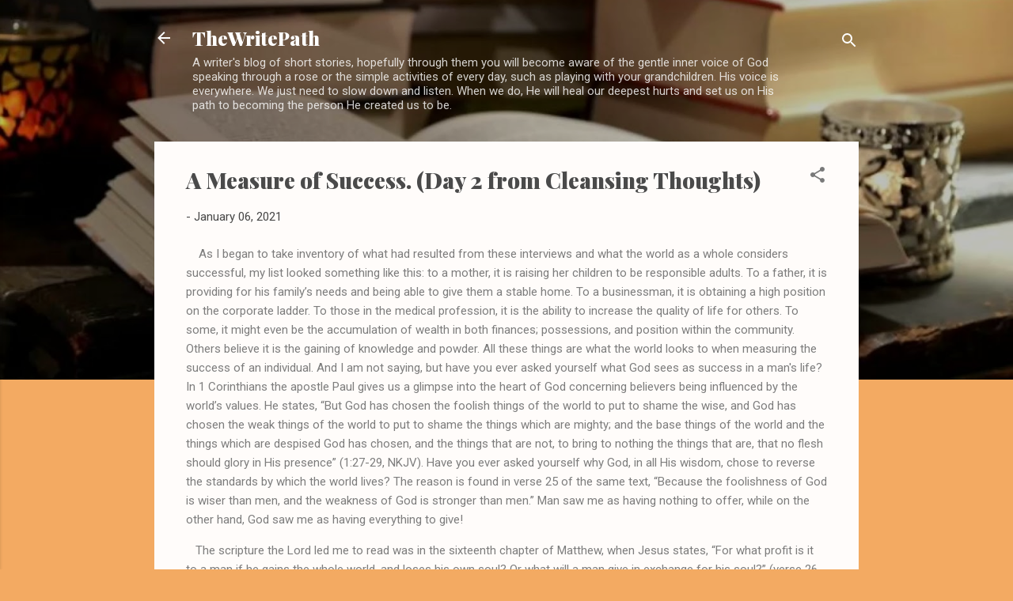

--- FILE ---
content_type: text/html; charset=UTF-8
request_url: https://www.beverlyjeffers.com/2021/01/a-measure-of-success-day-2-from.html
body_size: 28918
content:
<!DOCTYPE html>
<html dir='ltr' lang='en'>
<head>
<meta content='width=device-width, initial-scale=1' name='viewport'/>
<title>A Measure of Success. (Day 2  from Cleansing Thoughts)</title>
<meta content='text/html; charset=UTF-8' http-equiv='Content-Type'/>
<!-- Chrome, Firefox OS and Opera -->
<meta content='#f3aa62' name='theme-color'/>
<!-- Windows Phone -->
<meta content='#f3aa62' name='msapplication-navbutton-color'/>
<meta content='blogger' name='generator'/>
<link href='https://www.beverlyjeffers.com/favicon.ico' rel='icon' type='image/x-icon'/>
<link href='https://www.beverlyjeffers.com/2021/01/a-measure-of-success-day-2-from.html' rel='canonical'/>
<link rel="alternate" type="application/atom+xml" title="TheWritePath - Atom" href="https://www.beverlyjeffers.com/feeds/posts/default" />
<link rel="alternate" type="application/rss+xml" title="TheWritePath - RSS" href="https://www.beverlyjeffers.com/feeds/posts/default?alt=rss" />
<link rel="service.post" type="application/atom+xml" title="TheWritePath - Atom" href="https://www.blogger.com/feeds/8479680054284924357/posts/default" />

<link rel="alternate" type="application/atom+xml" title="TheWritePath - Atom" href="https://www.beverlyjeffers.com/feeds/2132008907266429316/comments/default" />
<!--Can't find substitution for tag [blog.ieCssRetrofitLinks]-->
<link href='https://blogger.googleusercontent.com/img/b/R29vZ2xl/AVvXsEhuGWN_2GuVi-J6w1X1YxoqO_VLqyAP9Cl0jaNh2HIQDxAH5ZxVMFXVaPqg41XB6XwwtxX0sP0pbW8wQPRbq3vdmXblRwYZztMFEfPltzLsyHowwF2u-eVItoKtkNMCohp1hDkWIHeHGWg/s320/IMG_1857.PNG' rel='image_src'/>
<meta content='https://www.beverlyjeffers.com/2021/01/a-measure-of-success-day-2-from.html' property='og:url'/>
<meta content='A Measure of Success. (Day 2  from Cleansing Thoughts)' property='og:title'/>
<meta content='    As I began to take inventory of what had resulted from these interviews and what the world as a whole considers successful, my list look...' property='og:description'/>
<meta content='https://blogger.googleusercontent.com/img/b/R29vZ2xl/AVvXsEhuGWN_2GuVi-J6w1X1YxoqO_VLqyAP9Cl0jaNh2HIQDxAH5ZxVMFXVaPqg41XB6XwwtxX0sP0pbW8wQPRbq3vdmXblRwYZztMFEfPltzLsyHowwF2u-eVItoKtkNMCohp1hDkWIHeHGWg/w1200-h630-p-k-no-nu/IMG_1857.PNG' property='og:image'/>
<style type='text/css'>@font-face{font-family:'Playfair Display';font-style:normal;font-weight:900;font-display:swap;src:url(//fonts.gstatic.com/s/playfairdisplay/v40/nuFvD-vYSZviVYUb_rj3ij__anPXJzDwcbmjWBN2PKfsunDTbtPK-F2qC0usEw.woff2)format('woff2');unicode-range:U+0301,U+0400-045F,U+0490-0491,U+04B0-04B1,U+2116;}@font-face{font-family:'Playfair Display';font-style:normal;font-weight:900;font-display:swap;src:url(//fonts.gstatic.com/s/playfairdisplay/v40/nuFvD-vYSZviVYUb_rj3ij__anPXJzDwcbmjWBN2PKfsunDYbtPK-F2qC0usEw.woff2)format('woff2');unicode-range:U+0102-0103,U+0110-0111,U+0128-0129,U+0168-0169,U+01A0-01A1,U+01AF-01B0,U+0300-0301,U+0303-0304,U+0308-0309,U+0323,U+0329,U+1EA0-1EF9,U+20AB;}@font-face{font-family:'Playfair Display';font-style:normal;font-weight:900;font-display:swap;src:url(//fonts.gstatic.com/s/playfairdisplay/v40/nuFvD-vYSZviVYUb_rj3ij__anPXJzDwcbmjWBN2PKfsunDZbtPK-F2qC0usEw.woff2)format('woff2');unicode-range:U+0100-02BA,U+02BD-02C5,U+02C7-02CC,U+02CE-02D7,U+02DD-02FF,U+0304,U+0308,U+0329,U+1D00-1DBF,U+1E00-1E9F,U+1EF2-1EFF,U+2020,U+20A0-20AB,U+20AD-20C0,U+2113,U+2C60-2C7F,U+A720-A7FF;}@font-face{font-family:'Playfair Display';font-style:normal;font-weight:900;font-display:swap;src:url(//fonts.gstatic.com/s/playfairdisplay/v40/nuFvD-vYSZviVYUb_rj3ij__anPXJzDwcbmjWBN2PKfsunDXbtPK-F2qC0s.woff2)format('woff2');unicode-range:U+0000-00FF,U+0131,U+0152-0153,U+02BB-02BC,U+02C6,U+02DA,U+02DC,U+0304,U+0308,U+0329,U+2000-206F,U+20AC,U+2122,U+2191,U+2193,U+2212,U+2215,U+FEFF,U+FFFD;}@font-face{font-family:'Roboto';font-style:italic;font-weight:300;font-stretch:100%;font-display:swap;src:url(//fonts.gstatic.com/s/roboto/v50/KFOKCnqEu92Fr1Mu53ZEC9_Vu3r1gIhOszmOClHrs6ljXfMMLt_QuAX-k3Yi128m0kN2.woff2)format('woff2');unicode-range:U+0460-052F,U+1C80-1C8A,U+20B4,U+2DE0-2DFF,U+A640-A69F,U+FE2E-FE2F;}@font-face{font-family:'Roboto';font-style:italic;font-weight:300;font-stretch:100%;font-display:swap;src:url(//fonts.gstatic.com/s/roboto/v50/KFOKCnqEu92Fr1Mu53ZEC9_Vu3r1gIhOszmOClHrs6ljXfMMLt_QuAz-k3Yi128m0kN2.woff2)format('woff2');unicode-range:U+0301,U+0400-045F,U+0490-0491,U+04B0-04B1,U+2116;}@font-face{font-family:'Roboto';font-style:italic;font-weight:300;font-stretch:100%;font-display:swap;src:url(//fonts.gstatic.com/s/roboto/v50/KFOKCnqEu92Fr1Mu53ZEC9_Vu3r1gIhOszmOClHrs6ljXfMMLt_QuAT-k3Yi128m0kN2.woff2)format('woff2');unicode-range:U+1F00-1FFF;}@font-face{font-family:'Roboto';font-style:italic;font-weight:300;font-stretch:100%;font-display:swap;src:url(//fonts.gstatic.com/s/roboto/v50/KFOKCnqEu92Fr1Mu53ZEC9_Vu3r1gIhOszmOClHrs6ljXfMMLt_QuAv-k3Yi128m0kN2.woff2)format('woff2');unicode-range:U+0370-0377,U+037A-037F,U+0384-038A,U+038C,U+038E-03A1,U+03A3-03FF;}@font-face{font-family:'Roboto';font-style:italic;font-weight:300;font-stretch:100%;font-display:swap;src:url(//fonts.gstatic.com/s/roboto/v50/KFOKCnqEu92Fr1Mu53ZEC9_Vu3r1gIhOszmOClHrs6ljXfMMLt_QuHT-k3Yi128m0kN2.woff2)format('woff2');unicode-range:U+0302-0303,U+0305,U+0307-0308,U+0310,U+0312,U+0315,U+031A,U+0326-0327,U+032C,U+032F-0330,U+0332-0333,U+0338,U+033A,U+0346,U+034D,U+0391-03A1,U+03A3-03A9,U+03B1-03C9,U+03D1,U+03D5-03D6,U+03F0-03F1,U+03F4-03F5,U+2016-2017,U+2034-2038,U+203C,U+2040,U+2043,U+2047,U+2050,U+2057,U+205F,U+2070-2071,U+2074-208E,U+2090-209C,U+20D0-20DC,U+20E1,U+20E5-20EF,U+2100-2112,U+2114-2115,U+2117-2121,U+2123-214F,U+2190,U+2192,U+2194-21AE,U+21B0-21E5,U+21F1-21F2,U+21F4-2211,U+2213-2214,U+2216-22FF,U+2308-230B,U+2310,U+2319,U+231C-2321,U+2336-237A,U+237C,U+2395,U+239B-23B7,U+23D0,U+23DC-23E1,U+2474-2475,U+25AF,U+25B3,U+25B7,U+25BD,U+25C1,U+25CA,U+25CC,U+25FB,U+266D-266F,U+27C0-27FF,U+2900-2AFF,U+2B0E-2B11,U+2B30-2B4C,U+2BFE,U+3030,U+FF5B,U+FF5D,U+1D400-1D7FF,U+1EE00-1EEFF;}@font-face{font-family:'Roboto';font-style:italic;font-weight:300;font-stretch:100%;font-display:swap;src:url(//fonts.gstatic.com/s/roboto/v50/KFOKCnqEu92Fr1Mu53ZEC9_Vu3r1gIhOszmOClHrs6ljXfMMLt_QuGb-k3Yi128m0kN2.woff2)format('woff2');unicode-range:U+0001-000C,U+000E-001F,U+007F-009F,U+20DD-20E0,U+20E2-20E4,U+2150-218F,U+2190,U+2192,U+2194-2199,U+21AF,U+21E6-21F0,U+21F3,U+2218-2219,U+2299,U+22C4-22C6,U+2300-243F,U+2440-244A,U+2460-24FF,U+25A0-27BF,U+2800-28FF,U+2921-2922,U+2981,U+29BF,U+29EB,U+2B00-2BFF,U+4DC0-4DFF,U+FFF9-FFFB,U+10140-1018E,U+10190-1019C,U+101A0,U+101D0-101FD,U+102E0-102FB,U+10E60-10E7E,U+1D2C0-1D2D3,U+1D2E0-1D37F,U+1F000-1F0FF,U+1F100-1F1AD,U+1F1E6-1F1FF,U+1F30D-1F30F,U+1F315,U+1F31C,U+1F31E,U+1F320-1F32C,U+1F336,U+1F378,U+1F37D,U+1F382,U+1F393-1F39F,U+1F3A7-1F3A8,U+1F3AC-1F3AF,U+1F3C2,U+1F3C4-1F3C6,U+1F3CA-1F3CE,U+1F3D4-1F3E0,U+1F3ED,U+1F3F1-1F3F3,U+1F3F5-1F3F7,U+1F408,U+1F415,U+1F41F,U+1F426,U+1F43F,U+1F441-1F442,U+1F444,U+1F446-1F449,U+1F44C-1F44E,U+1F453,U+1F46A,U+1F47D,U+1F4A3,U+1F4B0,U+1F4B3,U+1F4B9,U+1F4BB,U+1F4BF,U+1F4C8-1F4CB,U+1F4D6,U+1F4DA,U+1F4DF,U+1F4E3-1F4E6,U+1F4EA-1F4ED,U+1F4F7,U+1F4F9-1F4FB,U+1F4FD-1F4FE,U+1F503,U+1F507-1F50B,U+1F50D,U+1F512-1F513,U+1F53E-1F54A,U+1F54F-1F5FA,U+1F610,U+1F650-1F67F,U+1F687,U+1F68D,U+1F691,U+1F694,U+1F698,U+1F6AD,U+1F6B2,U+1F6B9-1F6BA,U+1F6BC,U+1F6C6-1F6CF,U+1F6D3-1F6D7,U+1F6E0-1F6EA,U+1F6F0-1F6F3,U+1F6F7-1F6FC,U+1F700-1F7FF,U+1F800-1F80B,U+1F810-1F847,U+1F850-1F859,U+1F860-1F887,U+1F890-1F8AD,U+1F8B0-1F8BB,U+1F8C0-1F8C1,U+1F900-1F90B,U+1F93B,U+1F946,U+1F984,U+1F996,U+1F9E9,U+1FA00-1FA6F,U+1FA70-1FA7C,U+1FA80-1FA89,U+1FA8F-1FAC6,U+1FACE-1FADC,U+1FADF-1FAE9,U+1FAF0-1FAF8,U+1FB00-1FBFF;}@font-face{font-family:'Roboto';font-style:italic;font-weight:300;font-stretch:100%;font-display:swap;src:url(//fonts.gstatic.com/s/roboto/v50/KFOKCnqEu92Fr1Mu53ZEC9_Vu3r1gIhOszmOClHrs6ljXfMMLt_QuAf-k3Yi128m0kN2.woff2)format('woff2');unicode-range:U+0102-0103,U+0110-0111,U+0128-0129,U+0168-0169,U+01A0-01A1,U+01AF-01B0,U+0300-0301,U+0303-0304,U+0308-0309,U+0323,U+0329,U+1EA0-1EF9,U+20AB;}@font-face{font-family:'Roboto';font-style:italic;font-weight:300;font-stretch:100%;font-display:swap;src:url(//fonts.gstatic.com/s/roboto/v50/KFOKCnqEu92Fr1Mu53ZEC9_Vu3r1gIhOszmOClHrs6ljXfMMLt_QuAb-k3Yi128m0kN2.woff2)format('woff2');unicode-range:U+0100-02BA,U+02BD-02C5,U+02C7-02CC,U+02CE-02D7,U+02DD-02FF,U+0304,U+0308,U+0329,U+1D00-1DBF,U+1E00-1E9F,U+1EF2-1EFF,U+2020,U+20A0-20AB,U+20AD-20C0,U+2113,U+2C60-2C7F,U+A720-A7FF;}@font-face{font-family:'Roboto';font-style:italic;font-weight:300;font-stretch:100%;font-display:swap;src:url(//fonts.gstatic.com/s/roboto/v50/KFOKCnqEu92Fr1Mu53ZEC9_Vu3r1gIhOszmOClHrs6ljXfMMLt_QuAj-k3Yi128m0g.woff2)format('woff2');unicode-range:U+0000-00FF,U+0131,U+0152-0153,U+02BB-02BC,U+02C6,U+02DA,U+02DC,U+0304,U+0308,U+0329,U+2000-206F,U+20AC,U+2122,U+2191,U+2193,U+2212,U+2215,U+FEFF,U+FFFD;}@font-face{font-family:'Roboto';font-style:normal;font-weight:400;font-stretch:100%;font-display:swap;src:url(//fonts.gstatic.com/s/roboto/v50/KFOMCnqEu92Fr1ME7kSn66aGLdTylUAMQXC89YmC2DPNWubEbVmZiAr0klQmz24O0g.woff2)format('woff2');unicode-range:U+0460-052F,U+1C80-1C8A,U+20B4,U+2DE0-2DFF,U+A640-A69F,U+FE2E-FE2F;}@font-face{font-family:'Roboto';font-style:normal;font-weight:400;font-stretch:100%;font-display:swap;src:url(//fonts.gstatic.com/s/roboto/v50/KFOMCnqEu92Fr1ME7kSn66aGLdTylUAMQXC89YmC2DPNWubEbVmQiAr0klQmz24O0g.woff2)format('woff2');unicode-range:U+0301,U+0400-045F,U+0490-0491,U+04B0-04B1,U+2116;}@font-face{font-family:'Roboto';font-style:normal;font-weight:400;font-stretch:100%;font-display:swap;src:url(//fonts.gstatic.com/s/roboto/v50/KFOMCnqEu92Fr1ME7kSn66aGLdTylUAMQXC89YmC2DPNWubEbVmYiAr0klQmz24O0g.woff2)format('woff2');unicode-range:U+1F00-1FFF;}@font-face{font-family:'Roboto';font-style:normal;font-weight:400;font-stretch:100%;font-display:swap;src:url(//fonts.gstatic.com/s/roboto/v50/KFOMCnqEu92Fr1ME7kSn66aGLdTylUAMQXC89YmC2DPNWubEbVmXiAr0klQmz24O0g.woff2)format('woff2');unicode-range:U+0370-0377,U+037A-037F,U+0384-038A,U+038C,U+038E-03A1,U+03A3-03FF;}@font-face{font-family:'Roboto';font-style:normal;font-weight:400;font-stretch:100%;font-display:swap;src:url(//fonts.gstatic.com/s/roboto/v50/KFOMCnqEu92Fr1ME7kSn66aGLdTylUAMQXC89YmC2DPNWubEbVnoiAr0klQmz24O0g.woff2)format('woff2');unicode-range:U+0302-0303,U+0305,U+0307-0308,U+0310,U+0312,U+0315,U+031A,U+0326-0327,U+032C,U+032F-0330,U+0332-0333,U+0338,U+033A,U+0346,U+034D,U+0391-03A1,U+03A3-03A9,U+03B1-03C9,U+03D1,U+03D5-03D6,U+03F0-03F1,U+03F4-03F5,U+2016-2017,U+2034-2038,U+203C,U+2040,U+2043,U+2047,U+2050,U+2057,U+205F,U+2070-2071,U+2074-208E,U+2090-209C,U+20D0-20DC,U+20E1,U+20E5-20EF,U+2100-2112,U+2114-2115,U+2117-2121,U+2123-214F,U+2190,U+2192,U+2194-21AE,U+21B0-21E5,U+21F1-21F2,U+21F4-2211,U+2213-2214,U+2216-22FF,U+2308-230B,U+2310,U+2319,U+231C-2321,U+2336-237A,U+237C,U+2395,U+239B-23B7,U+23D0,U+23DC-23E1,U+2474-2475,U+25AF,U+25B3,U+25B7,U+25BD,U+25C1,U+25CA,U+25CC,U+25FB,U+266D-266F,U+27C0-27FF,U+2900-2AFF,U+2B0E-2B11,U+2B30-2B4C,U+2BFE,U+3030,U+FF5B,U+FF5D,U+1D400-1D7FF,U+1EE00-1EEFF;}@font-face{font-family:'Roboto';font-style:normal;font-weight:400;font-stretch:100%;font-display:swap;src:url(//fonts.gstatic.com/s/roboto/v50/KFOMCnqEu92Fr1ME7kSn66aGLdTylUAMQXC89YmC2DPNWubEbVn6iAr0klQmz24O0g.woff2)format('woff2');unicode-range:U+0001-000C,U+000E-001F,U+007F-009F,U+20DD-20E0,U+20E2-20E4,U+2150-218F,U+2190,U+2192,U+2194-2199,U+21AF,U+21E6-21F0,U+21F3,U+2218-2219,U+2299,U+22C4-22C6,U+2300-243F,U+2440-244A,U+2460-24FF,U+25A0-27BF,U+2800-28FF,U+2921-2922,U+2981,U+29BF,U+29EB,U+2B00-2BFF,U+4DC0-4DFF,U+FFF9-FFFB,U+10140-1018E,U+10190-1019C,U+101A0,U+101D0-101FD,U+102E0-102FB,U+10E60-10E7E,U+1D2C0-1D2D3,U+1D2E0-1D37F,U+1F000-1F0FF,U+1F100-1F1AD,U+1F1E6-1F1FF,U+1F30D-1F30F,U+1F315,U+1F31C,U+1F31E,U+1F320-1F32C,U+1F336,U+1F378,U+1F37D,U+1F382,U+1F393-1F39F,U+1F3A7-1F3A8,U+1F3AC-1F3AF,U+1F3C2,U+1F3C4-1F3C6,U+1F3CA-1F3CE,U+1F3D4-1F3E0,U+1F3ED,U+1F3F1-1F3F3,U+1F3F5-1F3F7,U+1F408,U+1F415,U+1F41F,U+1F426,U+1F43F,U+1F441-1F442,U+1F444,U+1F446-1F449,U+1F44C-1F44E,U+1F453,U+1F46A,U+1F47D,U+1F4A3,U+1F4B0,U+1F4B3,U+1F4B9,U+1F4BB,U+1F4BF,U+1F4C8-1F4CB,U+1F4D6,U+1F4DA,U+1F4DF,U+1F4E3-1F4E6,U+1F4EA-1F4ED,U+1F4F7,U+1F4F9-1F4FB,U+1F4FD-1F4FE,U+1F503,U+1F507-1F50B,U+1F50D,U+1F512-1F513,U+1F53E-1F54A,U+1F54F-1F5FA,U+1F610,U+1F650-1F67F,U+1F687,U+1F68D,U+1F691,U+1F694,U+1F698,U+1F6AD,U+1F6B2,U+1F6B9-1F6BA,U+1F6BC,U+1F6C6-1F6CF,U+1F6D3-1F6D7,U+1F6E0-1F6EA,U+1F6F0-1F6F3,U+1F6F7-1F6FC,U+1F700-1F7FF,U+1F800-1F80B,U+1F810-1F847,U+1F850-1F859,U+1F860-1F887,U+1F890-1F8AD,U+1F8B0-1F8BB,U+1F8C0-1F8C1,U+1F900-1F90B,U+1F93B,U+1F946,U+1F984,U+1F996,U+1F9E9,U+1FA00-1FA6F,U+1FA70-1FA7C,U+1FA80-1FA89,U+1FA8F-1FAC6,U+1FACE-1FADC,U+1FADF-1FAE9,U+1FAF0-1FAF8,U+1FB00-1FBFF;}@font-face{font-family:'Roboto';font-style:normal;font-weight:400;font-stretch:100%;font-display:swap;src:url(//fonts.gstatic.com/s/roboto/v50/KFOMCnqEu92Fr1ME7kSn66aGLdTylUAMQXC89YmC2DPNWubEbVmbiAr0klQmz24O0g.woff2)format('woff2');unicode-range:U+0102-0103,U+0110-0111,U+0128-0129,U+0168-0169,U+01A0-01A1,U+01AF-01B0,U+0300-0301,U+0303-0304,U+0308-0309,U+0323,U+0329,U+1EA0-1EF9,U+20AB;}@font-face{font-family:'Roboto';font-style:normal;font-weight:400;font-stretch:100%;font-display:swap;src:url(//fonts.gstatic.com/s/roboto/v50/KFOMCnqEu92Fr1ME7kSn66aGLdTylUAMQXC89YmC2DPNWubEbVmaiAr0klQmz24O0g.woff2)format('woff2');unicode-range:U+0100-02BA,U+02BD-02C5,U+02C7-02CC,U+02CE-02D7,U+02DD-02FF,U+0304,U+0308,U+0329,U+1D00-1DBF,U+1E00-1E9F,U+1EF2-1EFF,U+2020,U+20A0-20AB,U+20AD-20C0,U+2113,U+2C60-2C7F,U+A720-A7FF;}@font-face{font-family:'Roboto';font-style:normal;font-weight:400;font-stretch:100%;font-display:swap;src:url(//fonts.gstatic.com/s/roboto/v50/KFOMCnqEu92Fr1ME7kSn66aGLdTylUAMQXC89YmC2DPNWubEbVmUiAr0klQmz24.woff2)format('woff2');unicode-range:U+0000-00FF,U+0131,U+0152-0153,U+02BB-02BC,U+02C6,U+02DA,U+02DC,U+0304,U+0308,U+0329,U+2000-206F,U+20AC,U+2122,U+2191,U+2193,U+2212,U+2215,U+FEFF,U+FFFD;}</style>
<style id='page-skin-1' type='text/css'><!--
/*! normalize.css v3.0.1 | MIT License | git.io/normalize */html{font-family:sans-serif;-ms-text-size-adjust:100%;-webkit-text-size-adjust:100%}body{margin:0}article,aside,details,figcaption,figure,footer,header,hgroup,main,nav,section,summary{display:block}audio,canvas,progress,video{display:inline-block;vertical-align:baseline}audio:not([controls]){display:none;height:0}[hidden],template{display:none}a{background:transparent}a:active,a:hover{outline:0}abbr[title]{border-bottom:1px dotted}b,strong{font-weight:bold}dfn{font-style:italic}h1{font-size:2em;margin:.67em 0}mark{background:#ff0;color:#000}small{font-size:80%}sub,sup{font-size:75%;line-height:0;position:relative;vertical-align:baseline}sup{top:-0.5em}sub{bottom:-0.25em}img{border:0}svg:not(:root){overflow:hidden}figure{margin:1em 40px}hr{-moz-box-sizing:content-box;box-sizing:content-box;height:0}pre{overflow:auto}code,kbd,pre,samp{font-family:monospace,monospace;font-size:1em}button,input,optgroup,select,textarea{color:inherit;font:inherit;margin:0}button{overflow:visible}button,select{text-transform:none}button,html input[type="button"],input[type="reset"],input[type="submit"]{-webkit-appearance:button;cursor:pointer}button[disabled],html input[disabled]{cursor:default}button::-moz-focus-inner,input::-moz-focus-inner{border:0;padding:0}input{line-height:normal}input[type="checkbox"],input[type="radio"]{box-sizing:border-box;padding:0}input[type="number"]::-webkit-inner-spin-button,input[type="number"]::-webkit-outer-spin-button{height:auto}input[type="search"]{-webkit-appearance:textfield;-moz-box-sizing:content-box;-webkit-box-sizing:content-box;box-sizing:content-box}input[type="search"]::-webkit-search-cancel-button,input[type="search"]::-webkit-search-decoration{-webkit-appearance:none}fieldset{border:1px solid #c0c0c0;margin:0 2px;padding:.35em .625em .75em}legend{border:0;padding:0}textarea{overflow:auto}optgroup{font-weight:bold}table{border-collapse:collapse;border-spacing:0}td,th{padding:0}
/*!************************************************
* Blogger Template Style
* Name: Contempo
**************************************************/
body{
overflow-wrap:break-word;
word-break:break-word;
word-wrap:break-word
}
.hidden{
display:none
}
.invisible{
visibility:hidden
}
.container::after,.float-container::after{
clear:both;
content:"";
display:table
}
.clearboth{
clear:both
}
#comments .comment .comment-actions,.subscribe-popup .FollowByEmail .follow-by-email-submit,.widget.Profile .profile-link,.widget.Profile .profile-link.visit-profile{
background:0 0;
border:0;
box-shadow:none;
color:#c96d0f;
cursor:pointer;
font-size:14px;
font-weight:700;
outline:0;
text-decoration:none;
text-transform:uppercase;
width:auto
}
.dim-overlay{
background-color:rgba(0,0,0,.54);
height:100vh;
left:0;
position:fixed;
top:0;
width:100%
}
#sharing-dim-overlay{
background-color:transparent
}
input::-ms-clear{
display:none
}
.blogger-logo,.svg-icon-24.blogger-logo{
fill:#ff9800;
opacity:1
}
.loading-spinner-large{
-webkit-animation:mspin-rotate 1.568s infinite linear;
animation:mspin-rotate 1.568s infinite linear;
height:48px;
overflow:hidden;
position:absolute;
width:48px;
z-index:200
}
.loading-spinner-large>div{
-webkit-animation:mspin-revrot 5332ms infinite steps(4);
animation:mspin-revrot 5332ms infinite steps(4)
}
.loading-spinner-large>div>div{
-webkit-animation:mspin-singlecolor-large-film 1333ms infinite steps(81);
animation:mspin-singlecolor-large-film 1333ms infinite steps(81);
background-size:100%;
height:48px;
width:3888px
}
.mspin-black-large>div>div,.mspin-grey_54-large>div>div{
background-image:url(https://www.blogblog.com/indie/mspin_black_large.svg)
}
.mspin-white-large>div>div{
background-image:url(https://www.blogblog.com/indie/mspin_white_large.svg)
}
.mspin-grey_54-large{
opacity:.54
}
@-webkit-keyframes mspin-singlecolor-large-film{
from{
-webkit-transform:translateX(0);
transform:translateX(0)
}
to{
-webkit-transform:translateX(-3888px);
transform:translateX(-3888px)
}
}
@keyframes mspin-singlecolor-large-film{
from{
-webkit-transform:translateX(0);
transform:translateX(0)
}
to{
-webkit-transform:translateX(-3888px);
transform:translateX(-3888px)
}
}
@-webkit-keyframes mspin-rotate{
from{
-webkit-transform:rotate(0);
transform:rotate(0)
}
to{
-webkit-transform:rotate(360deg);
transform:rotate(360deg)
}
}
@keyframes mspin-rotate{
from{
-webkit-transform:rotate(0);
transform:rotate(0)
}
to{
-webkit-transform:rotate(360deg);
transform:rotate(360deg)
}
}
@-webkit-keyframes mspin-revrot{
from{
-webkit-transform:rotate(0);
transform:rotate(0)
}
to{
-webkit-transform:rotate(-360deg);
transform:rotate(-360deg)
}
}
@keyframes mspin-revrot{
from{
-webkit-transform:rotate(0);
transform:rotate(0)
}
to{
-webkit-transform:rotate(-360deg);
transform:rotate(-360deg)
}
}
.skip-navigation{
background-color:#fff;
box-sizing:border-box;
color:#000;
display:block;
height:0;
left:0;
line-height:50px;
overflow:hidden;
padding-top:0;
position:fixed;
text-align:center;
top:0;
-webkit-transition:box-shadow .3s,height .3s,padding-top .3s;
transition:box-shadow .3s,height .3s,padding-top .3s;
width:100%;
z-index:900
}
.skip-navigation:focus{
box-shadow:0 4px 5px 0 rgba(0,0,0,.14),0 1px 10px 0 rgba(0,0,0,.12),0 2px 4px -1px rgba(0,0,0,.2);
height:50px
}
#main{
outline:0
}
.main-heading{
position:absolute;
clip:rect(1px,1px,1px,1px);
padding:0;
border:0;
height:1px;
width:1px;
overflow:hidden
}
.Attribution{
margin-top:1em;
text-align:center
}
.Attribution .blogger img,.Attribution .blogger svg{
vertical-align:bottom
}
.Attribution .blogger img{
margin-right:.5em
}
.Attribution div{
line-height:24px;
margin-top:.5em
}
.Attribution .copyright,.Attribution .image-attribution{
font-size:.7em;
margin-top:1.5em
}
.BLOG_mobile_video_class{
display:none
}
.bg-photo{
background-attachment:scroll!important
}
body .CSS_LIGHTBOX{
z-index:900
}
.extendable .show-less,.extendable .show-more{
border-color:#c96d0f;
color:#c96d0f;
margin-top:8px
}
.extendable .show-less.hidden,.extendable .show-more.hidden{
display:none
}
.inline-ad{
display:none;
max-width:100%;
overflow:hidden
}
.adsbygoogle{
display:block
}
#cookieChoiceInfo{
bottom:0;
top:auto
}
iframe.b-hbp-video{
border:0
}
.post-body img{
max-width:100%
}
.post-body iframe{
max-width:100%
}
.post-body a[imageanchor="1"]{
display:inline-block
}
.byline{
margin-right:1em
}
.byline:last-child{
margin-right:0
}
.link-copied-dialog{
max-width:520px;
outline:0
}
.link-copied-dialog .modal-dialog-buttons{
margin-top:8px
}
.link-copied-dialog .goog-buttonset-default{
background:0 0;
border:0
}
.link-copied-dialog .goog-buttonset-default:focus{
outline:0
}
.paging-control-container{
margin-bottom:16px
}
.paging-control-container .paging-control{
display:inline-block
}
.paging-control-container .comment-range-text::after,.paging-control-container .paging-control{
color:#c96d0f
}
.paging-control-container .comment-range-text,.paging-control-container .paging-control{
margin-right:8px
}
.paging-control-container .comment-range-text::after,.paging-control-container .paging-control::after{
content:"\b7";
cursor:default;
padding-left:8px;
pointer-events:none
}
.paging-control-container .comment-range-text:last-child::after,.paging-control-container .paging-control:last-child::after{
content:none
}
.byline.reactions iframe{
height:20px
}
.b-notification{
color:#000;
background-color:#fff;
border-bottom:solid 1px #000;
box-sizing:border-box;
padding:16px 32px;
text-align:center
}
.b-notification.visible{
-webkit-transition:margin-top .3s cubic-bezier(.4,0,.2,1);
transition:margin-top .3s cubic-bezier(.4,0,.2,1)
}
.b-notification.invisible{
position:absolute
}
.b-notification-close{
position:absolute;
right:8px;
top:8px
}
.no-posts-message{
line-height:40px;
text-align:center
}
@media screen and (max-width:800px){
body.item-view .post-body a[imageanchor="1"][style*="float: left;"],body.item-view .post-body a[imageanchor="1"][style*="float: right;"]{
float:none!important;
clear:none!important
}
body.item-view .post-body a[imageanchor="1"] img{
display:block;
height:auto;
margin:0 auto
}
body.item-view .post-body>.separator:first-child>a[imageanchor="1"]:first-child{
margin-top:20px
}
.post-body a[imageanchor]{
display:block
}
body.item-view .post-body a[imageanchor="1"]{
margin-left:0!important;
margin-right:0!important
}
body.item-view .post-body a[imageanchor="1"]+a[imageanchor="1"]{
margin-top:16px
}
}
.item-control{
display:none
}
#comments{
border-top:1px dashed rgba(0,0,0,.54);
margin-top:20px;
padding:20px
}
#comments .comment-thread ol{
margin:0;
padding-left:0;
padding-left:0
}
#comments .comment .comment-replybox-single,#comments .comment-thread .comment-replies{
margin-left:60px
}
#comments .comment-thread .thread-count{
display:none
}
#comments .comment{
list-style-type:none;
padding:0 0 30px;
position:relative
}
#comments .comment .comment{
padding-bottom:8px
}
.comment .avatar-image-container{
position:absolute
}
.comment .avatar-image-container img{
border-radius:50%
}
.avatar-image-container svg,.comment .avatar-image-container .avatar-icon{
border-radius:50%;
border:solid 1px #797979;
box-sizing:border-box;
fill:#797979;
height:35px;
margin:0;
padding:7px;
width:35px
}
.comment .comment-block{
margin-top:10px;
margin-left:60px;
padding-bottom:0
}
#comments .comment-author-header-wrapper{
margin-left:40px
}
#comments .comment .thread-expanded .comment-block{
padding-bottom:20px
}
#comments .comment .comment-header .user,#comments .comment .comment-header .user a{
color:#4a4a4a;
font-style:normal;
font-weight:700
}
#comments .comment .comment-actions{
bottom:0;
margin-bottom:15px;
position:absolute
}
#comments .comment .comment-actions>*{
margin-right:8px
}
#comments .comment .comment-header .datetime{
bottom:0;
color:rgba(74,74,74,.54);
display:inline-block;
font-size:13px;
font-style:italic;
margin-left:8px
}
#comments .comment .comment-footer .comment-timestamp a,#comments .comment .comment-header .datetime a{
color:rgba(74,74,74,.54)
}
#comments .comment .comment-content,.comment .comment-body{
margin-top:12px;
word-break:break-word
}
.comment-body{
margin-bottom:12px
}
#comments.embed[data-num-comments="0"]{
border:0;
margin-top:0;
padding-top:0
}
#comments.embed[data-num-comments="0"] #comment-post-message,#comments.embed[data-num-comments="0"] div.comment-form>p,#comments.embed[data-num-comments="0"] p.comment-footer{
display:none
}
#comment-editor-src{
display:none
}
.comments .comments-content .loadmore.loaded{
max-height:0;
opacity:0;
overflow:hidden
}
.extendable .remaining-items{
height:0;
overflow:hidden;
-webkit-transition:height .3s cubic-bezier(.4,0,.2,1);
transition:height .3s cubic-bezier(.4,0,.2,1)
}
.extendable .remaining-items.expanded{
height:auto
}
.svg-icon-24,.svg-icon-24-button{
cursor:pointer;
height:24px;
width:24px;
min-width:24px
}
.touch-icon{
margin:-12px;
padding:12px
}
.touch-icon:active,.touch-icon:focus{
background-color:rgba(153,153,153,.4);
border-radius:50%
}
svg:not(:root).touch-icon{
overflow:visible
}
html[dir=rtl] .rtl-reversible-icon{
-webkit-transform:scaleX(-1);
-ms-transform:scaleX(-1);
transform:scaleX(-1)
}
.svg-icon-24-button,.touch-icon-button{
background:0 0;
border:0;
margin:0;
outline:0;
padding:0
}
.touch-icon-button .touch-icon:active,.touch-icon-button .touch-icon:focus{
background-color:transparent
}
.touch-icon-button:active .touch-icon,.touch-icon-button:focus .touch-icon{
background-color:rgba(153,153,153,.4);
border-radius:50%
}
.Profile .default-avatar-wrapper .avatar-icon{
border-radius:50%;
border:solid 1px #797979;
box-sizing:border-box;
fill:#797979;
margin:0
}
.Profile .individual .default-avatar-wrapper .avatar-icon{
padding:25px
}
.Profile .individual .avatar-icon,.Profile .individual .profile-img{
height:120px;
width:120px
}
.Profile .team .default-avatar-wrapper .avatar-icon{
padding:8px
}
.Profile .team .avatar-icon,.Profile .team .default-avatar-wrapper,.Profile .team .profile-img{
height:40px;
width:40px
}
.snippet-container{
margin:0;
position:relative;
overflow:hidden
}
.snippet-fade{
bottom:0;
box-sizing:border-box;
position:absolute;
width:96px
}
.snippet-fade{
right:0
}
.snippet-fade:after{
content:"\2026"
}
.snippet-fade:after{
float:right
}
.post-bottom{
-webkit-box-align:center;
-webkit-align-items:center;
-ms-flex-align:center;
align-items:center;
display:-webkit-box;
display:-webkit-flex;
display:-ms-flexbox;
display:flex;
-webkit-flex-wrap:wrap;
-ms-flex-wrap:wrap;
flex-wrap:wrap
}
.post-footer{
-webkit-box-flex:1;
-webkit-flex:1 1 auto;
-ms-flex:1 1 auto;
flex:1 1 auto;
-webkit-flex-wrap:wrap;
-ms-flex-wrap:wrap;
flex-wrap:wrap;
-webkit-box-ordinal-group:2;
-webkit-order:1;
-ms-flex-order:1;
order:1
}
.post-footer>*{
-webkit-box-flex:0;
-webkit-flex:0 1 auto;
-ms-flex:0 1 auto;
flex:0 1 auto
}
.post-footer .byline:last-child{
margin-right:1em
}
.jump-link{
-webkit-box-flex:0;
-webkit-flex:0 0 auto;
-ms-flex:0 0 auto;
flex:0 0 auto;
-webkit-box-ordinal-group:3;
-webkit-order:2;
-ms-flex-order:2;
order:2
}
.centered-top-container.sticky{
left:0;
position:fixed;
right:0;
top:0;
width:auto;
z-index:50;
-webkit-transition-property:opacity,-webkit-transform;
transition-property:opacity,-webkit-transform;
transition-property:transform,opacity;
transition-property:transform,opacity,-webkit-transform;
-webkit-transition-duration:.2s;
transition-duration:.2s;
-webkit-transition-timing-function:cubic-bezier(.4,0,.2,1);
transition-timing-function:cubic-bezier(.4,0,.2,1)
}
.centered-top-placeholder{
display:none
}
.collapsed-header .centered-top-placeholder{
display:block
}
.centered-top-container .Header .replaced h1,.centered-top-placeholder .Header .replaced h1{
display:none
}
.centered-top-container.sticky .Header .replaced h1{
display:block
}
.centered-top-container.sticky .Header .header-widget{
background:0 0
}
.centered-top-container.sticky .Header .header-image-wrapper{
display:none
}
.centered-top-container img,.centered-top-placeholder img{
max-width:100%
}
.collapsible{
-webkit-transition:height .3s cubic-bezier(.4,0,.2,1);
transition:height .3s cubic-bezier(.4,0,.2,1)
}
.collapsible,.collapsible>summary{
display:block;
overflow:hidden
}
.collapsible>:not(summary){
display:none
}
.collapsible[open]>:not(summary){
display:block
}
.collapsible:focus,.collapsible>summary:focus{
outline:0
}
.collapsible>summary{
cursor:pointer;
display:block;
padding:0
}
.collapsible:focus>summary,.collapsible>summary:focus{
background-color:transparent
}
.collapsible>summary::-webkit-details-marker{
display:none
}
.collapsible-title{
-webkit-box-align:center;
-webkit-align-items:center;
-ms-flex-align:center;
align-items:center;
display:-webkit-box;
display:-webkit-flex;
display:-ms-flexbox;
display:flex
}
.collapsible-title .title{
-webkit-box-flex:1;
-webkit-flex:1 1 auto;
-ms-flex:1 1 auto;
flex:1 1 auto;
-webkit-box-ordinal-group:1;
-webkit-order:0;
-ms-flex-order:0;
order:0;
overflow:hidden;
text-overflow:ellipsis;
white-space:nowrap
}
.collapsible-title .chevron-down,.collapsible[open] .collapsible-title .chevron-up{
display:block
}
.collapsible-title .chevron-up,.collapsible[open] .collapsible-title .chevron-down{
display:none
}
.flat-button{
cursor:pointer;
display:inline-block;
font-weight:700;
text-transform:uppercase;
border-radius:2px;
padding:8px;
margin:-8px
}
.flat-icon-button{
background:0 0;
border:0;
margin:0;
outline:0;
padding:0;
margin:-12px;
padding:12px;
cursor:pointer;
box-sizing:content-box;
display:inline-block;
line-height:0
}
.flat-icon-button,.flat-icon-button .splash-wrapper{
border-radius:50%
}
.flat-icon-button .splash.animate{
-webkit-animation-duration:.3s;
animation-duration:.3s
}
.overflowable-container{
max-height:46px;
overflow:hidden;
position:relative
}
.overflow-button{
cursor:pointer
}
#overflowable-dim-overlay{
background:0 0
}
.overflow-popup{
box-shadow:0 2px 2px 0 rgba(0,0,0,.14),0 3px 1px -2px rgba(0,0,0,.2),0 1px 5px 0 rgba(0,0,0,.12);
background-color:#fffcfa;
left:0;
max-width:calc(100% - 32px);
position:absolute;
top:0;
visibility:hidden;
z-index:101
}
.overflow-popup ul{
list-style:none
}
.overflow-popup .tabs li,.overflow-popup li{
display:block;
height:auto
}
.overflow-popup .tabs li{
padding-left:0;
padding-right:0
}
.overflow-button.hidden,.overflow-popup .tabs li.hidden,.overflow-popup li.hidden{
display:none
}
.pill-button{
background:0 0;
border:1px solid;
border-radius:12px;
cursor:pointer;
display:inline-block;
padding:4px 16px;
text-transform:uppercase
}
.ripple{
position:relative
}
.ripple>*{
z-index:1
}
.splash-wrapper{
bottom:0;
left:0;
overflow:hidden;
pointer-events:none;
position:absolute;
right:0;
top:0;
z-index:0
}
.splash{
background:#ccc;
border-radius:100%;
display:block;
opacity:.6;
position:absolute;
-webkit-transform:scale(0);
-ms-transform:scale(0);
transform:scale(0)
}
.splash.animate{
-webkit-animation:ripple-effect .4s linear;
animation:ripple-effect .4s linear
}
@-webkit-keyframes ripple-effect{
100%{
opacity:0;
-webkit-transform:scale(2.5);
transform:scale(2.5)
}
}
@keyframes ripple-effect{
100%{
opacity:0;
-webkit-transform:scale(2.5);
transform:scale(2.5)
}
}
.search{
display:-webkit-box;
display:-webkit-flex;
display:-ms-flexbox;
display:flex;
line-height:24px;
width:24px
}
.search.focused{
width:100%
}
.search.focused .section{
width:100%
}
.search form{
z-index:101
}
.search h3{
display:none
}
.search form{
display:-webkit-box;
display:-webkit-flex;
display:-ms-flexbox;
display:flex;
-webkit-box-flex:1;
-webkit-flex:1 0 0;
-ms-flex:1 0 0px;
flex:1 0 0;
border-bottom:solid 1px transparent;
padding-bottom:8px
}
.search form>*{
display:none
}
.search.focused form>*{
display:block
}
.search .search-input label{
display:none
}
.centered-top-placeholder.cloned .search form{
z-index:30
}
.search.focused form{
border-color:#ffffff;
position:relative;
width:auto
}
.collapsed-header .centered-top-container .search.focused form{
border-bottom-color:transparent
}
.search-expand{
-webkit-box-flex:0;
-webkit-flex:0 0 auto;
-ms-flex:0 0 auto;
flex:0 0 auto
}
.search-expand-text{
display:none
}
.search-close{
display:inline;
vertical-align:middle
}
.search-input{
-webkit-box-flex:1;
-webkit-flex:1 0 1px;
-ms-flex:1 0 1px;
flex:1 0 1px
}
.search-input input{
background:0 0;
border:0;
box-sizing:border-box;
color:#ffffff;
display:inline-block;
outline:0;
width:calc(100% - 48px)
}
.search-input input.no-cursor{
color:transparent;
text-shadow:0 0 0 #ffffff
}
.collapsed-header .centered-top-container .search-action,.collapsed-header .centered-top-container .search-input input{
color:#4a4a4a
}
.collapsed-header .centered-top-container .search-input input.no-cursor{
color:transparent;
text-shadow:0 0 0 #4a4a4a
}
.collapsed-header .centered-top-container .search-input input.no-cursor:focus,.search-input input.no-cursor:focus{
outline:0
}
.search-focused>*{
visibility:hidden
}
.search-focused .search,.search-focused .search-icon{
visibility:visible
}
.search.focused .search-action{
display:block
}
.search.focused .search-action:disabled{
opacity:.3
}
.widget.Sharing .sharing-button{
display:none
}
.widget.Sharing .sharing-buttons li{
padding:0
}
.widget.Sharing .sharing-buttons li span{
display:none
}
.post-share-buttons{
position:relative
}
.centered-bottom .share-buttons .svg-icon-24,.share-buttons .svg-icon-24{
fill:#797979
}
.sharing-open.touch-icon-button:active .touch-icon,.sharing-open.touch-icon-button:focus .touch-icon{
background-color:transparent
}
.share-buttons{
background-color:#fffcfa;
border-radius:2px;
box-shadow:0 2px 2px 0 rgba(0,0,0,.14),0 3px 1px -2px rgba(0,0,0,.2),0 1px 5px 0 rgba(0,0,0,.12);
color:#797979;
list-style:none;
margin:0;
padding:8px 0;
position:absolute;
top:-11px;
min-width:200px;
z-index:101
}
.share-buttons.hidden{
display:none
}
.sharing-button{
background:0 0;
border:0;
margin:0;
outline:0;
padding:0;
cursor:pointer
}
.share-buttons li{
margin:0;
height:48px
}
.share-buttons li:last-child{
margin-bottom:0
}
.share-buttons li .sharing-platform-button{
box-sizing:border-box;
cursor:pointer;
display:block;
height:100%;
margin-bottom:0;
padding:0 16px;
position:relative;
width:100%
}
.share-buttons li .sharing-platform-button:focus,.share-buttons li .sharing-platform-button:hover{
background-color:rgba(128,128,128,.1);
outline:0
}
.share-buttons li svg[class*=" sharing-"],.share-buttons li svg[class^=sharing-]{
position:absolute;
top:10px
}
.share-buttons li span.sharing-platform-button{
position:relative;
top:0
}
.share-buttons li .platform-sharing-text{
display:block;
font-size:16px;
line-height:48px;
white-space:nowrap
}
.share-buttons li .platform-sharing-text{
margin-left:56px
}
.sidebar-container{
background-color:#fffcfa;
max-width:284px;
overflow-y:auto;
-webkit-transition-property:-webkit-transform;
transition-property:-webkit-transform;
transition-property:transform;
transition-property:transform,-webkit-transform;
-webkit-transition-duration:.3s;
transition-duration:.3s;
-webkit-transition-timing-function:cubic-bezier(0,0,.2,1);
transition-timing-function:cubic-bezier(0,0,.2,1);
width:284px;
z-index:101;
-webkit-overflow-scrolling:touch
}
.sidebar-container .navigation{
line-height:0;
padding:16px
}
.sidebar-container .sidebar-back{
cursor:pointer
}
.sidebar-container .widget{
background:0 0;
margin:0 16px;
padding:16px 0
}
.sidebar-container .widget .title{
color:#4a4a4a;
margin:0
}
.sidebar-container .widget ul{
list-style:none;
margin:0;
padding:0
}
.sidebar-container .widget ul ul{
margin-left:1em
}
.sidebar-container .widget li{
font-size:16px;
line-height:normal
}
.sidebar-container .widget+.widget{
border-top:1px dashed #cfcfcf
}
.BlogArchive li{
margin:16px 0
}
.BlogArchive li:last-child{
margin-bottom:0
}
.Label li a{
display:inline-block
}
.BlogArchive .post-count,.Label .label-count{
float:right;
margin-left:.25em
}
.BlogArchive .post-count::before,.Label .label-count::before{
content:"("
}
.BlogArchive .post-count::after,.Label .label-count::after{
content:")"
}
.widget.Translate .skiptranslate>div{
display:block!important
}
.widget.Profile .profile-link{
display:-webkit-box;
display:-webkit-flex;
display:-ms-flexbox;
display:flex
}
.widget.Profile .team-member .default-avatar-wrapper,.widget.Profile .team-member .profile-img{
-webkit-box-flex:0;
-webkit-flex:0 0 auto;
-ms-flex:0 0 auto;
flex:0 0 auto;
margin-right:1em
}
.widget.Profile .individual .profile-link{
-webkit-box-orient:vertical;
-webkit-box-direction:normal;
-webkit-flex-direction:column;
-ms-flex-direction:column;
flex-direction:column
}
.widget.Profile .team .profile-link .profile-name{
-webkit-align-self:center;
-ms-flex-item-align:center;
align-self:center;
display:block;
-webkit-box-flex:1;
-webkit-flex:1 1 auto;
-ms-flex:1 1 auto;
flex:1 1 auto
}
.dim-overlay{
background-color:rgba(0,0,0,.54);
z-index:100
}
body.sidebar-visible{
overflow-y:hidden
}
@media screen and (max-width:1439px){
.sidebar-container{
bottom:0;
position:fixed;
top:0;
left:0;
right:auto
}
.sidebar-container.sidebar-invisible{
-webkit-transition-timing-function:cubic-bezier(.4,0,.6,1);
transition-timing-function:cubic-bezier(.4,0,.6,1);
-webkit-transform:translateX(-284px);
-ms-transform:translateX(-284px);
transform:translateX(-284px)
}
}
@media screen and (min-width:1440px){
.sidebar-container{
position:absolute;
top:0;
left:0;
right:auto
}
.sidebar-container .navigation{
display:none
}
}
.dialog{
box-shadow:0 2px 2px 0 rgba(0,0,0,.14),0 3px 1px -2px rgba(0,0,0,.2),0 1px 5px 0 rgba(0,0,0,.12);
background:#fffcfa;
box-sizing:border-box;
color:#7d7d7d;
padding:30px;
position:fixed;
text-align:center;
width:calc(100% - 24px);
z-index:101
}
.dialog input[type=email],.dialog input[type=text]{
background-color:transparent;
border:0;
border-bottom:solid 1px rgba(125,125,125,.12);
color:#7d7d7d;
display:block;
font-family:Roboto, sans-serif;
font-size:16px;
line-height:24px;
margin:auto;
padding-bottom:7px;
outline:0;
text-align:center;
width:100%
}
.dialog input[type=email]::-webkit-input-placeholder,.dialog input[type=text]::-webkit-input-placeholder{
color:#7d7d7d
}
.dialog input[type=email]::-moz-placeholder,.dialog input[type=text]::-moz-placeholder{
color:#7d7d7d
}
.dialog input[type=email]:-ms-input-placeholder,.dialog input[type=text]:-ms-input-placeholder{
color:#7d7d7d
}
.dialog input[type=email]::-ms-input-placeholder,.dialog input[type=text]::-ms-input-placeholder{
color:#7d7d7d
}
.dialog input[type=email]::placeholder,.dialog input[type=text]::placeholder{
color:#7d7d7d
}
.dialog input[type=email]:focus,.dialog input[type=text]:focus{
border-bottom:solid 2px #c96d0f;
padding-bottom:6px
}
.dialog input.no-cursor{
color:transparent;
text-shadow:0 0 0 #7d7d7d
}
.dialog input.no-cursor:focus{
outline:0
}
.dialog input.no-cursor:focus{
outline:0
}
.dialog input[type=submit]{
font-family:Roboto, sans-serif
}
.dialog .goog-buttonset-default{
color:#c96d0f
}
.subscribe-popup{
max-width:364px
}
.subscribe-popup h3{
color:#4a4a4a;
font-size:1.8em;
margin-top:0
}
.subscribe-popup .FollowByEmail h3{
display:none
}
.subscribe-popup .FollowByEmail .follow-by-email-submit{
color:#c96d0f;
display:inline-block;
margin:0 auto;
margin-top:24px;
width:auto;
white-space:normal
}
.subscribe-popup .FollowByEmail .follow-by-email-submit:disabled{
cursor:default;
opacity:.3
}
@media (max-width:800px){
.blog-name div.widget.Subscribe{
margin-bottom:16px
}
body.item-view .blog-name div.widget.Subscribe{
margin:8px auto 16px auto;
width:100%
}
}
.tabs{
list-style:none
}
.tabs li{
display:inline-block
}
.tabs li a{
cursor:pointer;
display:inline-block;
font-weight:700;
text-transform:uppercase;
padding:12px 8px
}
.tabs .selected{
border-bottom:4px solid #ffffff
}
.tabs .selected a{
color:#ffffff
}
body#layout .bg-photo,body#layout .bg-photo-overlay{
display:none
}
body#layout .page_body{
padding:0;
position:relative;
top:0
}
body#layout .page{
display:inline-block;
left:inherit;
position:relative;
vertical-align:top;
width:540px
}
body#layout .centered{
max-width:954px
}
body#layout .navigation{
display:none
}
body#layout .sidebar-container{
display:inline-block;
width:40%
}
body#layout .hamburger-menu,body#layout .search{
display:none
}
.centered-top-container .svg-icon-24,body.collapsed-header .centered-top-placeholder .svg-icon-24{
fill:#ffffff
}
.sidebar-container .svg-icon-24{
fill:#797979
}
.centered-bottom .svg-icon-24,body.collapsed-header .centered-top-container .svg-icon-24{
fill:#797979
}
.centered-bottom .share-buttons .svg-icon-24,.share-buttons .svg-icon-24{
fill:#797979
}
body{
background-color:#f3aa62;
color:#7d7d7d;
font:15px Roboto, sans-serif;
margin:0;
min-height:100vh
}
img{
max-width:100%
}
h3{
color:#7d7d7d;
font-size:16px
}
a{
text-decoration:none;
color:#c96d0f
}
a:visited{
color:#c96d0f
}
a:hover{
color:#c96d0f
}
blockquote{
color:#4a4a4a;
font:italic 300 15px Roboto, sans-serif;
font-size:x-large;
text-align:center
}
.pill-button{
font-size:12px
}
.bg-photo-container{
height:480px;
overflow:hidden;
position:absolute;
width:100%;
z-index:1
}
.bg-photo{
background:#f3aa62 url(//4.bp.blogspot.com/-DT0vCe9ZYrU/X_Mtzdn59mI/AAAAAAAEt5U/nAbvAff25BM0OdEYVMff7HcHQK8V1tRKQCK4BGAYYCw/s100/openbook.jpg) repeat scroll bottom center;
background-attachment:scroll;
background-size:cover;
-webkit-filter:blur(0px);
filter:blur(0px);
height:calc(100% + 2 * 0px);
left:0px;
position:absolute;
top:0px;
width:calc(100% + 2 * 0px)
}
.bg-photo-overlay{
background:rgba(0,0,0,.26);
background-size:cover;
height:480px;
position:absolute;
width:100%;
z-index:2
}
.hamburger-menu{
float:left;
margin-top:0
}
.sticky .hamburger-menu{
float:none;
position:absolute
}
.search{
border-bottom:solid 1px rgba(255, 255, 255, 0);
float:right;
position:relative;
-webkit-transition-property:width;
transition-property:width;
-webkit-transition-duration:.5s;
transition-duration:.5s;
-webkit-transition-timing-function:cubic-bezier(.4,0,.2,1);
transition-timing-function:cubic-bezier(.4,0,.2,1);
z-index:101
}
.search .dim-overlay{
background-color:transparent
}
.search form{
height:36px;
-webkit-transition-property:border-color;
transition-property:border-color;
-webkit-transition-delay:.5s;
transition-delay:.5s;
-webkit-transition-duration:.2s;
transition-duration:.2s;
-webkit-transition-timing-function:cubic-bezier(.4,0,.2,1);
transition-timing-function:cubic-bezier(.4,0,.2,1)
}
.search.focused{
width:calc(100% - 48px)
}
.search.focused form{
display:-webkit-box;
display:-webkit-flex;
display:-ms-flexbox;
display:flex;
-webkit-box-flex:1;
-webkit-flex:1 0 1px;
-ms-flex:1 0 1px;
flex:1 0 1px;
border-color:#ffffff;
margin-left:-24px;
padding-left:36px;
position:relative;
width:auto
}
.item-view .search,.sticky .search{
right:0;
float:none;
margin-left:0;
position:absolute
}
.item-view .search.focused,.sticky .search.focused{
width:calc(100% - 50px)
}
.item-view .search.focused form,.sticky .search.focused form{
border-bottom-color:#7d7d7d
}
.centered-top-placeholder.cloned .search form{
z-index:30
}
.search_button{
-webkit-box-flex:0;
-webkit-flex:0 0 24px;
-ms-flex:0 0 24px;
flex:0 0 24px;
-webkit-box-orient:vertical;
-webkit-box-direction:normal;
-webkit-flex-direction:column;
-ms-flex-direction:column;
flex-direction:column
}
.search_button svg{
margin-top:0
}
.search-input{
height:48px
}
.search-input input{
display:block;
color:#ffffff;
font:16px Roboto, sans-serif;
height:48px;
line-height:48px;
padding:0;
width:100%
}
.search-input input::-webkit-input-placeholder{
color:#ffffff;
opacity:.3
}
.search-input input::-moz-placeholder{
color:#ffffff;
opacity:.3
}
.search-input input:-ms-input-placeholder{
color:#ffffff;
opacity:.3
}
.search-input input::-ms-input-placeholder{
color:#ffffff;
opacity:.3
}
.search-input input::placeholder{
color:#ffffff;
opacity:.3
}
.search-action{
background:0 0;
border:0;
color:#ffffff;
cursor:pointer;
display:none;
height:48px;
margin-top:0
}
.sticky .search-action{
color:#7d7d7d
}
.search.focused .search-action{
display:block
}
.search.focused .search-action:disabled{
opacity:.3
}
.page_body{
position:relative;
z-index:20
}
.page_body .widget{
margin-bottom:16px
}
.page_body .centered{
box-sizing:border-box;
display:-webkit-box;
display:-webkit-flex;
display:-ms-flexbox;
display:flex;
-webkit-box-orient:vertical;
-webkit-box-direction:normal;
-webkit-flex-direction:column;
-ms-flex-direction:column;
flex-direction:column;
margin:0 auto;
max-width:922px;
min-height:100vh;
padding:24px 0
}
.page_body .centered>*{
-webkit-box-flex:0;
-webkit-flex:0 0 auto;
-ms-flex:0 0 auto;
flex:0 0 auto
}
.page_body .centered>#footer{
margin-top:auto
}
.blog-name{
margin:24px 0 16px 0
}
.item-view .blog-name,.sticky .blog-name{
box-sizing:border-box;
margin-left:36px;
min-height:48px;
opacity:1;
padding-top:12px
}
.blog-name .subscribe-section-container{
margin-bottom:32px;
text-align:center;
-webkit-transition-property:opacity;
transition-property:opacity;
-webkit-transition-duration:.5s;
transition-duration:.5s
}
.item-view .blog-name .subscribe-section-container,.sticky .blog-name .subscribe-section-container{
margin:0 0 8px 0
}
.blog-name .PageList{
margin-top:16px;
padding-top:8px;
text-align:center
}
.blog-name .PageList .overflowable-contents{
width:100%
}
.blog-name .PageList h3.title{
color:#ffffff;
margin:8px auto;
text-align:center;
width:100%
}
.centered-top-container .blog-name{
-webkit-transition-property:opacity;
transition-property:opacity;
-webkit-transition-duration:.5s;
transition-duration:.5s
}
.item-view .return_link{
margin-bottom:12px;
margin-top:12px;
position:absolute
}
.item-view .blog-name{
display:-webkit-box;
display:-webkit-flex;
display:-ms-flexbox;
display:flex;
-webkit-flex-wrap:wrap;
-ms-flex-wrap:wrap;
flex-wrap:wrap;
margin:0 48px 27px 48px
}
.item-view .subscribe-section-container{
-webkit-box-flex:0;
-webkit-flex:0 0 auto;
-ms-flex:0 0 auto;
flex:0 0 auto
}
.item-view #header,.item-view .Header{
margin-bottom:5px;
margin-right:15px
}
.item-view .sticky .Header{
margin-bottom:0
}
.item-view .Header p{
margin:10px 0 0 0;
text-align:left
}
.item-view .post-share-buttons-bottom{
margin-right:16px
}
.sticky{
background:#fffcfa;
box-shadow:0 0 20px 0 rgba(0,0,0,.7);
box-sizing:border-box;
margin-left:0
}
.sticky #header{
margin-bottom:8px;
margin-right:8px
}
.sticky .centered-top{
margin:4px auto;
max-width:890px;
min-height:48px
}
.sticky .blog-name{
display:-webkit-box;
display:-webkit-flex;
display:-ms-flexbox;
display:flex;
margin:0 48px
}
.sticky .blog-name #header{
-webkit-box-flex:0;
-webkit-flex:0 1 auto;
-ms-flex:0 1 auto;
flex:0 1 auto;
-webkit-box-ordinal-group:2;
-webkit-order:1;
-ms-flex-order:1;
order:1;
overflow:hidden
}
.sticky .blog-name .subscribe-section-container{
-webkit-box-flex:0;
-webkit-flex:0 0 auto;
-ms-flex:0 0 auto;
flex:0 0 auto;
-webkit-box-ordinal-group:3;
-webkit-order:2;
-ms-flex-order:2;
order:2
}
.sticky .Header h1{
overflow:hidden;
text-overflow:ellipsis;
white-space:nowrap;
margin-right:-10px;
margin-bottom:-10px;
padding-right:10px;
padding-bottom:10px
}
.sticky .Header p{
display:none
}
.sticky .PageList{
display:none
}
.search-focused>*{
visibility:visible
}
.search-focused .hamburger-menu{
visibility:visible
}
.item-view .search-focused .blog-name,.sticky .search-focused .blog-name{
opacity:0
}
.centered-bottom,.centered-top-container,.centered-top-placeholder{
padding:0 16px
}
.centered-top{
position:relative
}
.item-view .centered-top.search-focused .subscribe-section-container,.sticky .centered-top.search-focused .subscribe-section-container{
opacity:0
}
.page_body.has-vertical-ads .centered .centered-bottom{
display:inline-block;
width:calc(100% - 176px)
}
.Header h1{
color:#ffffff;
font:900 44px Playfair Display, serif;
line-height:normal;
margin:0 0 13px 0;
text-align:center;
width:100%
}
.Header h1 a,.Header h1 a:hover,.Header h1 a:visited{
color:#ffffff
}
.item-view .Header h1,.sticky .Header h1{
font-size:24px;
line-height:24px;
margin:0;
text-align:left
}
.sticky .Header h1{
color:#7d7d7d
}
.sticky .Header h1 a,.sticky .Header h1 a:hover,.sticky .Header h1 a:visited{
color:#7d7d7d
}
.Header p{
color:#ffffff;
margin:0 0 13px 0;
opacity:.8;
text-align:center
}
.widget .title{
line-height:28px
}
.BlogArchive li{
font-size:16px
}
.BlogArchive .post-count{
color:#7d7d7d
}
#page_body .FeaturedPost,.Blog .blog-posts .post-outer-container{
background:#fffcfa;
min-height:40px;
padding:30px 40px;
width:auto
}
.Blog .blog-posts .post-outer-container:last-child{
margin-bottom:0
}
.Blog .blog-posts .post-outer-container .post-outer{
border:0;
position:relative;
padding-bottom:.25em
}
.post-outer-container{
margin-bottom:16px
}
.post:first-child{
margin-top:0
}
.post .thumb{
float:left;
height:20%;
width:20%
}
.post-share-buttons-bottom,.post-share-buttons-top{
float:right
}
.post-share-buttons-bottom{
margin-right:24px
}
.post-footer,.post-header{
clear:left;
color:#474747;
margin:0;
width:inherit
}
.blog-pager{
text-align:center
}
.blog-pager a{
color:#7d7d7d
}
.blog-pager a:visited{
color:#c96d0f
}
.blog-pager a:hover{
color:#c96d0f
}
.post-title{
font:900 28px Playfair Display, serif;
float:left;
margin:0 0 8px 0;
max-width:calc(100% - 48px)
}
.post-title a{
font:900 36px Playfair Display, serif
}
.post-title,.post-title a,.post-title a:hover,.post-title a:visited{
color:#4a4a4a
}
.post-body{
color:#7d7d7d;
font:15px Roboto, sans-serif;
line-height:1.6em;
margin:1.5em 0 2em 0;
display:block
}
.post-body img{
height:inherit
}
.post-body .snippet-thumbnail{
float:left;
margin:0;
margin-right:2em;
max-height:128px;
max-width:128px
}
.post-body .snippet-thumbnail img{
max-width:100%
}
.main .FeaturedPost .widget-content{
border:0;
position:relative;
padding-bottom:.25em
}
.FeaturedPost img{
margin-top:2em
}
.FeaturedPost .snippet-container{
margin:2em 0
}
.FeaturedPost .snippet-container p{
margin:0
}
.FeaturedPost .snippet-thumbnail{
float:none;
height:auto;
margin-bottom:2em;
margin-right:0;
overflow:hidden;
max-height:calc(600px + 2em);
max-width:100%;
text-align:center;
width:100%
}
.FeaturedPost .snippet-thumbnail img{
max-width:100%;
width:100%
}
.byline{
color:#474747;
display:inline-block;
line-height:24px;
margin-top:8px;
vertical-align:top
}
.byline.post-author:first-child{
margin-right:0
}
.byline.reactions .reactions-label{
line-height:22px;
vertical-align:top
}
.byline.post-share-buttons{
position:relative;
display:inline-block;
margin-top:0;
width:100%
}
.byline.post-share-buttons .sharing{
float:right
}
.flat-button.ripple:hover{
background-color:rgba(201,109,15,.12)
}
.flat-button.ripple .splash{
background-color:rgba(201,109,15,.4)
}
a.timestamp-link,a:active.timestamp-link,a:visited.timestamp-link{
color:inherit;
font:inherit;
text-decoration:inherit
}
.post-share-buttons{
margin-left:0
}
.clear-sharing{
min-height:24px
}
.comment-link{
color:#c96d0f;
position:relative
}
.comment-link .num_comments{
margin-left:8px;
vertical-align:top
}
#comment-holder .continue{
display:none
}
#comment-editor{
margin-bottom:20px;
margin-top:20px
}
#comments .comment-form h4,#comments h3.title{
position:absolute;
clip:rect(1px,1px,1px,1px);
padding:0;
border:0;
height:1px;
width:1px;
overflow:hidden
}
.post-filter-message{
background-color:rgba(0,0,0,.7);
color:#fff;
display:table;
margin-bottom:16px;
width:100%
}
.post-filter-message div{
display:table-cell;
padding:15px 28px
}
.post-filter-message div:last-child{
padding-left:0;
text-align:right
}
.post-filter-message a{
white-space:nowrap
}
.post-filter-message .search-label,.post-filter-message .search-query{
font-weight:700;
color:#c96d0f
}
#blog-pager{
margin:2em 0
}
#blog-pager a{
color:#ffffff;
font-size:14px
}
.subscribe-button{
border-color:#ffffff;
color:#ffffff
}
.sticky .subscribe-button{
border-color:#7d7d7d;
color:#7d7d7d
}
.tabs{
margin:0 auto;
padding:0
}
.tabs li{
margin:0 8px;
vertical-align:top
}
.tabs .overflow-button a,.tabs li a{
color:#cfcfcf;
font:700 normal 15px Roboto, sans-serif;
line-height:18px
}
.tabs .overflow-button a{
padding:12px 8px
}
.overflow-popup .tabs li{
text-align:left
}
.overflow-popup li a{
color:#7d7d7d;
display:block;
padding:8px 20px
}
.overflow-popup li.selected a{
color:#4a4a4a
}
a.report_abuse{
font-weight:400
}
.Label li,.Label span.label-size,.byline.post-labels a{
background-color:#e89b00;
border:1px solid #e89b00;
border-radius:15px;
display:inline-block;
margin:4px 4px 4px 0;
padding:3px 8px
}
.Label a,.byline.post-labels a{
color:#ffffff
}
.Label ul{
list-style:none;
padding:0
}
.PopularPosts{
background-color:#fffcfa;
padding:30px 40px
}
.PopularPosts .item-content{
color:#7d7d7d;
margin-top:24px
}
.PopularPosts a,.PopularPosts a:hover,.PopularPosts a:visited{
color:#c96d0f
}
.PopularPosts .post-title,.PopularPosts .post-title a,.PopularPosts .post-title a:hover,.PopularPosts .post-title a:visited{
color:#4a4a4a;
font-size:18px;
font-weight:700;
line-height:24px
}
.PopularPosts,.PopularPosts h3.title a{
color:#7d7d7d;
font:15px Roboto, sans-serif
}
.main .PopularPosts{
padding:16px 40px
}
.PopularPosts h3.title{
font-size:14px;
margin:0
}
.PopularPosts h3.post-title{
margin-bottom:0
}
.PopularPosts .byline{
color:#474747
}
.PopularPosts .jump-link{
float:right;
margin-top:16px
}
.PopularPosts .post-header .byline{
font-size:.9em;
font-style:italic;
margin-top:6px
}
.PopularPosts ul{
list-style:none;
padding:0;
margin:0
}
.PopularPosts .post{
padding:20px 0
}
.PopularPosts .post+.post{
border-top:1px dashed #cfcfcf
}
.PopularPosts .item-thumbnail{
float:left;
margin-right:32px
}
.PopularPosts .item-thumbnail img{
height:88px;
padding:0;
width:88px
}
.inline-ad{
margin-bottom:16px
}
.desktop-ad .inline-ad{
display:block
}
.adsbygoogle{
overflow:hidden
}
.vertical-ad-container{
float:right;
margin-right:16px;
width:128px
}
.vertical-ad-container .AdSense+.AdSense{
margin-top:16px
}
.inline-ad-placeholder,.vertical-ad-placeholder{
background:#fffcfa;
border:1px solid #000;
opacity:.9;
vertical-align:middle;
text-align:center
}
.inline-ad-placeholder span,.vertical-ad-placeholder span{
margin-top:290px;
display:block;
text-transform:uppercase;
font-weight:700;
color:#4a4a4a
}
.vertical-ad-placeholder{
height:600px
}
.vertical-ad-placeholder span{
margin-top:290px;
padding:0 40px
}
.inline-ad-placeholder{
height:90px
}
.inline-ad-placeholder span{
margin-top:36px
}
.Attribution{
color:#dfdfdf
}
.Attribution a,.Attribution a:hover,.Attribution a:visited{
color:#ffffff
}
.Attribution svg{
fill:#ffffff
}
.sidebar-container{
box-shadow:1px 1px 3px rgba(0,0,0,.1)
}
.sidebar-container,.sidebar-container .sidebar_bottom{
background-color:#fffcfa
}
.sidebar-container .navigation,.sidebar-container .sidebar_top_wrapper{
background-color:#fffcfa
}
.sidebar-container .sidebar_top{
overflow:auto
}
.sidebar-container .sidebar_bottom{
width:100%;
padding-top:16px
}
.sidebar-container .widget:first-child{
padding-top:0
}
.sidebar_top .widget.Profile{
padding-bottom:16px
}
.widget.Profile{
margin:0;
width:100%
}
.widget.Profile h2{
display:none
}
.widget.Profile h3.title{
color:#474747;
margin:16px 32px
}
.widget.Profile .individual{
text-align:center
}
.widget.Profile .individual .profile-link{
padding:1em
}
.widget.Profile .individual .default-avatar-wrapper .avatar-icon{
margin:auto
}
.widget.Profile .team{
margin-bottom:32px;
margin-left:32px;
margin-right:32px
}
.widget.Profile ul{
list-style:none;
padding:0
}
.widget.Profile li{
margin:10px 0
}
.widget.Profile .profile-img{
border-radius:50%;
float:none
}
.widget.Profile .profile-link{
color:#4a4a4a;
font-size:.9em;
margin-bottom:1em;
opacity:.87;
overflow:hidden
}
.widget.Profile .profile-link.visit-profile{
border-style:solid;
border-width:1px;
border-radius:12px;
cursor:pointer;
font-size:12px;
font-weight:400;
padding:5px 20px;
display:inline-block;
line-height:normal
}
.widget.Profile dd{
color:#474747;
margin:0 16px
}
.widget.Profile location{
margin-bottom:1em
}
.widget.Profile .profile-textblock{
font-size:14px;
line-height:24px;
position:relative
}
body.sidebar-visible .page_body{
overflow-y:scroll
}
body.sidebar-visible .bg-photo-container{
overflow-y:scroll
}
@media screen and (min-width:1440px){
.sidebar-container{
margin-top:480px;
min-height:calc(100% - 480px);
overflow:visible;
z-index:32
}
.sidebar-container .sidebar_top_wrapper{
background-color:#fffcfa;
height:480px;
margin-top:-480px
}
.sidebar-container .sidebar_top{
display:-webkit-box;
display:-webkit-flex;
display:-ms-flexbox;
display:flex;
height:480px;
-webkit-box-orient:horizontal;
-webkit-box-direction:normal;
-webkit-flex-direction:row;
-ms-flex-direction:row;
flex-direction:row;
max-height:480px
}
.sidebar-container .sidebar_bottom{
max-width:284px;
width:284px
}
body.collapsed-header .sidebar-container{
z-index:15
}
.sidebar-container .sidebar_top:empty{
display:none
}
.sidebar-container .sidebar_top>:only-child{
-webkit-box-flex:0;
-webkit-flex:0 0 auto;
-ms-flex:0 0 auto;
flex:0 0 auto;
-webkit-align-self:center;
-ms-flex-item-align:center;
align-self:center;
width:100%
}
.sidebar_top_wrapper.no-items{
display:none
}
}
.post-snippet.snippet-container{
max-height:120px
}
.post-snippet .snippet-item{
line-height:24px
}
.post-snippet .snippet-fade{
background:-webkit-linear-gradient(left,#fffcfa 0,#fffcfa 20%,rgba(255, 252, 250, 0) 100%);
background:linear-gradient(to left,#fffcfa 0,#fffcfa 20%,rgba(255, 252, 250, 0) 100%);
color:#7d7d7d;
height:24px
}
.popular-posts-snippet.snippet-container{
max-height:72px
}
.popular-posts-snippet .snippet-item{
line-height:24px
}
.PopularPosts .popular-posts-snippet .snippet-fade{
color:#7d7d7d;
height:24px
}
.main .popular-posts-snippet .snippet-fade{
background:-webkit-linear-gradient(left,#fffcfa 0,#fffcfa 20%,rgba(255, 252, 250, 0) 100%);
background:linear-gradient(to left,#fffcfa 0,#fffcfa 20%,rgba(255, 252, 250, 0) 100%)
}
.sidebar_bottom .popular-posts-snippet .snippet-fade{
background:-webkit-linear-gradient(left,#fffcfa 0,#fffcfa 20%,rgba(255, 252, 250, 0) 100%);
background:linear-gradient(to left,#fffcfa 0,#fffcfa 20%,rgba(255, 252, 250, 0) 100%)
}
.profile-snippet.snippet-container{
max-height:192px
}
.has-location .profile-snippet.snippet-container{
max-height:144px
}
.profile-snippet .snippet-item{
line-height:24px
}
.profile-snippet .snippet-fade{
background:-webkit-linear-gradient(left,#fffcfa 0,#fffcfa 20%,rgba(255, 252, 250, 0) 100%);
background:linear-gradient(to left,#fffcfa 0,#fffcfa 20%,rgba(255, 252, 250, 0) 100%);
color:#474747;
height:24px
}
@media screen and (min-width:1440px){
.profile-snippet .snippet-fade{
background:-webkit-linear-gradient(left,#fffcfa 0,#fffcfa 20%,rgba(255, 252, 250, 0) 100%);
background:linear-gradient(to left,#fffcfa 0,#fffcfa 20%,rgba(255, 252, 250, 0) 100%)
}
}
@media screen and (max-width:800px){
.blog-name{
margin-top:0
}
body.item-view .blog-name{
margin:0 48px
}
.centered-bottom{
padding:8px
}
body.item-view .centered-bottom{
padding:0
}
.page_body .centered{
padding:10px 0
}
body.item-view #header,body.item-view .widget.Header{
margin-right:0
}
body.collapsed-header .centered-top-container .blog-name{
display:block
}
body.collapsed-header .centered-top-container .widget.Header h1{
text-align:center
}
.widget.Header header{
padding:0
}
.widget.Header h1{
font-size:23.467px;
line-height:23.467px;
margin-bottom:13px
}
body.item-view .widget.Header h1{
text-align:center
}
body.item-view .widget.Header p{
text-align:center
}
.blog-name .widget.PageList{
padding:0
}
body.item-view .centered-top{
margin-bottom:5px
}
.search-action,.search-input{
margin-bottom:-8px
}
.search form{
margin-bottom:8px
}
body.item-view .subscribe-section-container{
margin:5px 0 0 0;
width:100%
}
#page_body.section div.widget.FeaturedPost,div.widget.PopularPosts{
padding:16px
}
div.widget.Blog .blog-posts .post-outer-container{
padding:16px
}
div.widget.Blog .blog-posts .post-outer-container .post-outer{
padding:0
}
.post:first-child{
margin:0
}
.post-body .snippet-thumbnail{
margin:0 3vw 3vw 0
}
.post-body .snippet-thumbnail img{
height:20vw;
width:20vw;
max-height:128px;
max-width:128px
}
div.widget.PopularPosts div.item-thumbnail{
margin:0 3vw 3vw 0
}
div.widget.PopularPosts div.item-thumbnail img{
height:20vw;
width:20vw;
max-height:88px;
max-width:88px
}
.post-title{
line-height:1
}
.post-title,.post-title a{
font-size:20px
}
#page_body.section div.widget.FeaturedPost h3 a{
font-size:22px
}
.mobile-ad .inline-ad{
display:block
}
.page_body.has-vertical-ads .vertical-ad-container,.page_body.has-vertical-ads .vertical-ad-container ins{
display:none
}
.page_body.has-vertical-ads .centered .centered-bottom,.page_body.has-vertical-ads .centered .centered-top{
display:block;
width:auto
}
div.post-filter-message div{
padding:8px 16px
}
}
@media screen and (min-width:1440px){
body{
position:relative
}
body.item-view .blog-name{
margin-left:48px
}
.page_body{
margin-left:284px
}
.search{
margin-left:0
}
.search.focused{
width:100%
}
.sticky{
padding-left:284px
}
.hamburger-menu{
display:none
}
body.collapsed-header .page_body .centered-top-container{
padding-left:284px;
padding-right:0;
width:100%
}
body.collapsed-header .centered-top-container .search.focused{
width:100%
}
body.collapsed-header .centered-top-container .blog-name{
margin-left:0
}
body.collapsed-header.item-view .centered-top-container .search.focused{
width:calc(100% - 50px)
}
body.collapsed-header.item-view .centered-top-container .blog-name{
margin-left:40px
}
}

--></style>
<style id='template-skin-1' type='text/css'><!--
body#layout .hidden,
body#layout .invisible {
display: inherit;
}
body#layout .navigation {
display: none;
}
body#layout .page,
body#layout .sidebar_top,
body#layout .sidebar_bottom {
display: inline-block;
left: inherit;
position: relative;
vertical-align: top;
}
body#layout .page {
float: right;
margin-left: 20px;
width: 55%;
}
body#layout .sidebar-container {
float: right;
width: 40%;
}
body#layout .hamburger-menu {
display: none;
}
--></style>
<style>
    .bg-photo {background-image:url(\/\/4.bp.blogspot.com\/-DT0vCe9ZYrU\/X_Mtzdn59mI\/AAAAAAAEt5U\/nAbvAff25BM0OdEYVMff7HcHQK8V1tRKQCK4BGAYYCw\/s100\/openbook.jpg);}
    
@media (max-width: 480px) { .bg-photo {background-image:url(\/\/4.bp.blogspot.com\/-DT0vCe9ZYrU\/X_Mtzdn59mI\/AAAAAAAEt5U\/nAbvAff25BM0OdEYVMff7HcHQK8V1tRKQCK4BGAYYCw\/w480\/openbook.jpg);}}
@media (max-width: 640px) and (min-width: 481px) { .bg-photo {background-image:url(\/\/4.bp.blogspot.com\/-DT0vCe9ZYrU\/X_Mtzdn59mI\/AAAAAAAEt5U\/nAbvAff25BM0OdEYVMff7HcHQK8V1tRKQCK4BGAYYCw\/w640\/openbook.jpg);}}
@media (max-width: 800px) and (min-width: 641px) { .bg-photo {background-image:url(\/\/4.bp.blogspot.com\/-DT0vCe9ZYrU\/X_Mtzdn59mI\/AAAAAAAEt5U\/nAbvAff25BM0OdEYVMff7HcHQK8V1tRKQCK4BGAYYCw\/w800\/openbook.jpg);}}
@media (max-width: 1200px) and (min-width: 801px) { .bg-photo {background-image:url(\/\/4.bp.blogspot.com\/-DT0vCe9ZYrU\/X_Mtzdn59mI\/AAAAAAAEt5U\/nAbvAff25BM0OdEYVMff7HcHQK8V1tRKQCK4BGAYYCw\/w1200\/openbook.jpg);}}
/* Last tag covers anything over one higher than the previous max-size cap. */
@media (min-width: 1201px) { .bg-photo {background-image:url(\/\/4.bp.blogspot.com\/-DT0vCe9ZYrU\/X_Mtzdn59mI\/AAAAAAAEt5U\/nAbvAff25BM0OdEYVMff7HcHQK8V1tRKQCK4BGAYYCw\/w1600\/openbook.jpg);}}
  </style>
<script async='async' src='//pagead2.googlesyndication.com/pagead/js/adsbygoogle.js'></script>
<script type='text/javascript'>
        (function(i,s,o,g,r,a,m){i['GoogleAnalyticsObject']=r;i[r]=i[r]||function(){
        (i[r].q=i[r].q||[]).push(arguments)},i[r].l=1*new Date();a=s.createElement(o),
        m=s.getElementsByTagName(o)[0];a.async=1;a.src=g;m.parentNode.insertBefore(a,m)
        })(window,document,'script','https://www.google-analytics.com/analytics.js','ga');
        ga('create', 'UA-175232831-1', 'auto', 'blogger');
        ga('blogger.send', 'pageview');
      </script>
<script async='async' src='https://www.gstatic.com/external_hosted/clipboardjs/clipboard.min.js'></script>
<link href='https://www.blogger.com/dyn-css/authorization.css?targetBlogID=8479680054284924357&amp;zx=18cce0d7-ec2a-4801-869b-4e714e697435' media='none' onload='if(media!=&#39;all&#39;)media=&#39;all&#39;' rel='stylesheet'/><noscript><link href='https://www.blogger.com/dyn-css/authorization.css?targetBlogID=8479680054284924357&amp;zx=18cce0d7-ec2a-4801-869b-4e714e697435' rel='stylesheet'/></noscript>
<meta name='google-adsense-platform-account' content='ca-host-pub-1556223355139109'/>
<meta name='google-adsense-platform-domain' content='blogspot.com'/>

<!-- data-ad-client=ca-pub-7058523287240657 -->

</head>
<body class='item-view version-1-3-3 variant-indie_orange'>
<a class='skip-navigation' href='#main' tabindex='0'>
Skip to main content
</a>
<div class='page'>
<div class='bg-photo-overlay'></div>
<div class='bg-photo-container'>
<div class='bg-photo'></div>
</div>
<div class='page_body'>
<div class='centered'>
<div class='centered-top-placeholder'></div>
<header class='centered-top-container' role='banner'>
<div class='centered-top'>
<a class='return_link' href='https://www.beverlyjeffers.com/'>
<button class='svg-icon-24-button back-button rtl-reversible-icon flat-icon-button ripple'>
<svg class='svg-icon-24'>
<use xlink:href='/responsive/sprite_v1_6.css.svg#ic_arrow_back_black_24dp' xmlns:xlink='http://www.w3.org/1999/xlink'></use>
</svg>
</button>
</a>
<div class='search'>
<button aria-label='Search' class='search-expand touch-icon-button'>
<div class='flat-icon-button ripple'>
<svg class='svg-icon-24 search-expand-icon'>
<use xlink:href='/responsive/sprite_v1_6.css.svg#ic_search_black_24dp' xmlns:xlink='http://www.w3.org/1999/xlink'></use>
</svg>
</div>
</button>
<div class='section' id='search_top' name='Search (Top)'><div class='widget BlogSearch' data-version='2' id='BlogSearch1'>
<h3 class='title'>
Search This Blog
</h3>
<div class='widget-content' role='search'>
<form action='https://www.beverlyjeffers.com/search' target='_top'>
<div class='search-input'>
<input aria-label='Search this blog' autocomplete='off' name='q' placeholder='Search this blog' value=''/>
</div>
<input class='search-action flat-button' type='submit' value='Search'/>
</form>
</div>
</div></div>
</div>
<div class='clearboth'></div>
<div class='blog-name container'>
<div class='container section' id='header' name='Header'><div class='widget Header' data-version='2' id='Header1'>
<div class='header-widget'>
<div>
<h1>
<a href='https://www.beverlyjeffers.com/'>
TheWritePath
</a>
</h1>
</div>
<p>
A writer's blog of short stories, hopefully through them you will become aware of the gentle inner voice of God speaking through a rose or the simple activities of every day, such as playing with your grandchildren. His voice is everywhere. We just need to slow down and listen. When we do, He will heal our deepest hurts and set us on His path to becoming the person He created us to be.
</p>
</div>
</div></div>
<nav role='navigation'>
<div class='clearboth section' id='page_list_top' name='Page List (Top)'>
</div>
</nav>
</div>
</div>
</header>
<div>
<div class='vertical-ad-container no-items section' id='ads' name='Ads'>
</div>
<main class='centered-bottom' id='main' role='main' tabindex='-1'>
<div class='main section' id='page_body' name='Page Body'>
<div class='widget Blog' data-version='2' id='Blog1'>
<div class='blog-posts hfeed container'>
<article class='post-outer-container'>
<div class='post-outer'>
<div class='post'>
<script type='application/ld+json'>{
  "@context": "http://schema.org",
  "@type": "BlogPosting",
  "mainEntityOfPage": {
    "@type": "WebPage",
    "@id": "https://www.beverlyjeffers.com/2021/01/a-measure-of-success-day-2-from.html"
  },
  "headline": "A Measure of Success. (Day 2  from Cleansing Thoughts)","description": "&#160; &#160; As I began to take inventory of what had resulted from these interviews and what the world as a whole considers successful, my list look...","datePublished": "2021-01-06T08:00:00-05:00",
  "dateModified": "2021-01-06T08:00:06-05:00","image": {
    "@type": "ImageObject","url": "https://blogger.googleusercontent.com/img/b/R29vZ2xl/AVvXsEhuGWN_2GuVi-J6w1X1YxoqO_VLqyAP9Cl0jaNh2HIQDxAH5ZxVMFXVaPqg41XB6XwwtxX0sP0pbW8wQPRbq3vdmXblRwYZztMFEfPltzLsyHowwF2u-eVItoKtkNMCohp1hDkWIHeHGWg/w1200-h630-p-k-no-nu/IMG_1857.PNG",
    "height": 630,
    "width": 1200},"publisher": {
    "@type": "Organization",
    "name": "Blogger",
    "logo": {
      "@type": "ImageObject",
      "url": "https://blogger.googleusercontent.com/img/b/U2hvZWJveA/AVvXsEgfMvYAhAbdHksiBA24JKmb2Tav6K0GviwztID3Cq4VpV96HaJfy0viIu8z1SSw_G9n5FQHZWSRao61M3e58ImahqBtr7LiOUS6m_w59IvDYwjmMcbq3fKW4JSbacqkbxTo8B90dWp0Cese92xfLMPe_tg11g/h60/",
      "width": 206,
      "height": 60
    }
  },"author": {
    "@type": "Person",
    "name": "BeverlyJeffers"
  }
}</script>
<a name='2132008907266429316'></a>
<h3 class='post-title entry-title'>
A Measure of Success. (Day 2  from Cleansing Thoughts)
</h3>
<div class='post-share-buttons post-share-buttons-top'>
<div class='byline post-share-buttons goog-inline-block'>
<div aria-owns='sharing-popup-Blog1-byline-2132008907266429316' class='sharing' data-title='A Measure of Success. (Day 2  from Cleansing Thoughts)'>
<button aria-controls='sharing-popup-Blog1-byline-2132008907266429316' aria-label='Share' class='sharing-button touch-icon-button' id='sharing-button-Blog1-byline-2132008907266429316' role='button'>
<div class='flat-icon-button ripple'>
<svg class='svg-icon-24'>
<use xlink:href='/responsive/sprite_v1_6.css.svg#ic_share_black_24dp' xmlns:xlink='http://www.w3.org/1999/xlink'></use>
</svg>
</div>
</button>
<div class='share-buttons-container'>
<ul aria-hidden='true' aria-label='Share' class='share-buttons hidden' id='sharing-popup-Blog1-byline-2132008907266429316' role='menu'>
<li>
<span aria-label='Get link' class='sharing-platform-button sharing-element-link' data-href='https://www.blogger.com/share-post.g?blogID=8479680054284924357&postID=2132008907266429316&target=' data-url='https://www.beverlyjeffers.com/2021/01/a-measure-of-success-day-2-from.html' role='menuitem' tabindex='-1' title='Get link'>
<svg class='svg-icon-24 touch-icon sharing-link'>
<use xlink:href='/responsive/sprite_v1_6.css.svg#ic_24_link_dark' xmlns:xlink='http://www.w3.org/1999/xlink'></use>
</svg>
<span class='platform-sharing-text'>Get link</span>
</span>
</li>
<li>
<span aria-label='Share to Facebook' class='sharing-platform-button sharing-element-facebook' data-href='https://www.blogger.com/share-post.g?blogID=8479680054284924357&postID=2132008907266429316&target=facebook' data-url='https://www.beverlyjeffers.com/2021/01/a-measure-of-success-day-2-from.html' role='menuitem' tabindex='-1' title='Share to Facebook'>
<svg class='svg-icon-24 touch-icon sharing-facebook'>
<use xlink:href='/responsive/sprite_v1_6.css.svg#ic_24_facebook_dark' xmlns:xlink='http://www.w3.org/1999/xlink'></use>
</svg>
<span class='platform-sharing-text'>Facebook</span>
</span>
</li>
<li>
<span aria-label='Share to X' class='sharing-platform-button sharing-element-twitter' data-href='https://www.blogger.com/share-post.g?blogID=8479680054284924357&postID=2132008907266429316&target=twitter' data-url='https://www.beverlyjeffers.com/2021/01/a-measure-of-success-day-2-from.html' role='menuitem' tabindex='-1' title='Share to X'>
<svg class='svg-icon-24 touch-icon sharing-twitter'>
<use xlink:href='/responsive/sprite_v1_6.css.svg#ic_24_twitter_dark' xmlns:xlink='http://www.w3.org/1999/xlink'></use>
</svg>
<span class='platform-sharing-text'>X</span>
</span>
</li>
<li>
<span aria-label='Share to Pinterest' class='sharing-platform-button sharing-element-pinterest' data-href='https://www.blogger.com/share-post.g?blogID=8479680054284924357&postID=2132008907266429316&target=pinterest' data-url='https://www.beverlyjeffers.com/2021/01/a-measure-of-success-day-2-from.html' role='menuitem' tabindex='-1' title='Share to Pinterest'>
<svg class='svg-icon-24 touch-icon sharing-pinterest'>
<use xlink:href='/responsive/sprite_v1_6.css.svg#ic_24_pinterest_dark' xmlns:xlink='http://www.w3.org/1999/xlink'></use>
</svg>
<span class='platform-sharing-text'>Pinterest</span>
</span>
</li>
<li>
<span aria-label='Email' class='sharing-platform-button sharing-element-email' data-href='https://www.blogger.com/share-post.g?blogID=8479680054284924357&postID=2132008907266429316&target=email' data-url='https://www.beverlyjeffers.com/2021/01/a-measure-of-success-day-2-from.html' role='menuitem' tabindex='-1' title='Email'>
<svg class='svg-icon-24 touch-icon sharing-email'>
<use xlink:href='/responsive/sprite_v1_6.css.svg#ic_24_email_dark' xmlns:xlink='http://www.w3.org/1999/xlink'></use>
</svg>
<span class='platform-sharing-text'>Email</span>
</span>
</li>
<li aria-hidden='true' class='hidden'>
<span aria-label='Share to other apps' class='sharing-platform-button sharing-element-other' data-url='https://www.beverlyjeffers.com/2021/01/a-measure-of-success-day-2-from.html' role='menuitem' tabindex='-1' title='Share to other apps'>
<svg class='svg-icon-24 touch-icon sharing-sharingOther'>
<use xlink:href='/responsive/sprite_v1_6.css.svg#ic_more_horiz_black_24dp' xmlns:xlink='http://www.w3.org/1999/xlink'></use>
</svg>
<span class='platform-sharing-text'>Other Apps</span>
</span>
</li>
</ul>
</div>
</div>
</div>
</div>
<div class='post-header'>
<div class='post-header-line-1'>
<span class='byline post-timestamp'>
-
<meta content='https://www.beverlyjeffers.com/2021/01/a-measure-of-success-day-2-from.html'/>
<a class='timestamp-link' href='https://www.beverlyjeffers.com/2021/01/a-measure-of-success-day-2-from.html' rel='bookmark' title='permanent link'>
<time class='published' datetime='2021-01-06T08:00:00-05:00' title='2021-01-06T08:00:00-05:00'>
January 06, 2021
</time>
</a>
</span>
</div>
</div>
<div class='post-body entry-content float-container' id='post-body-2132008907266429316'>
<p>&nbsp; &nbsp; As I began to take inventory of what had resulted from these interviews and what the world as a whole considers successful, my list looked something like this: to a mother, it is raising her children to be responsible adults. To a father, it is providing for his family&#8217;s needs and being able to give them a stable home. To a businessman, it is obtaining a high position on the corporate ladder. To those in the medical profession, it is the ability to increase the quality of life for others. To some, it might even be the accumulation of wealth in both finances; possessions, and position within the community. Others believe it is the gaining of knowledge and powder. All these things are what the world looks to when measuring the success of an individual. And I am not saying, but have you ever asked yourself what God sees as success in a man's life? In 1 Corinthians the apostle Paul gives us a glimpse into the heart of God concerning believers being influenced by the world&#8217;s values. He states, &#8220;But God has chosen the foolish things of the world to put to shame the wise, and God has chosen the weak things of the world to put to shame the things which are mighty; and the base things of the world and the things which are despised God has chosen, and the things that are not, to bring to nothing the things that are, that no flesh should glory in His presence&#8221; (1:27-29, NKJV). Have you ever asked yourself why God, in all His wisdom, chose to reverse the standards by which the world lives? The reason is found in verse 25 of the same text, &#8220;Because the foolishness of God is wiser than men, and the weakness of God is stronger than men.&#8221; Man saw me as having nothing to offer, while on the other hand, God saw me as having everything to give!</p><p>&nbsp; &nbsp;The scripture the Lord led me to read was in the sixteenth chapter of Matthew, when Jesus states, &#8220;For what profit is it to a man if he gains the whole world, and loses his own soul? Or what will a man give in exchange for his soul?&#8221; (verse 26, NKJV). &nbsp;When we begin to base our success on things, money, or position, we are placing ourselves in eternal danger. Remember when Jesus counseled the young rich ruler when he asked Jesus how he could inherit eternal life? Jesus told him to sell all that he had and distribute it to the poor, but when the young man heard this, he became very sorrowful. You see, this young man was looking to his wealth for his security, and in doing so, he exchanged his soul. Let&#8217;s go back for a minute to the beginning of the text in Matthew 16 and look at the section of scripture starting with verse 24. The text is talking about becoming a disciple of Christ. When we accept Him as our savior, inwardly, we became a new person. Our past and all it included was transformed into who we are becoming in Him. The Word says, &#8220;Old things have passed away; behold, all things have become new&#8221; (2 Corinthians 5:17, NKJV). And with this inward change, our goals in life also should change as well. Before, we saw things as the world does, and we strived, for things of the world, but place the things of God first in our lives. The Word says to deny yourself, take up your cross, and follow Him. To do this, we must renounce ire self-centered ambitions. Even our feelings are to be set aside in order to live our life by faith and not by sight. You see, I thought I knew who I was in Christ, but I had allowed these people to lessen my self-worth by imposing their opinions on me.</p><div class="separator" style="clear: both; text-align: center;"><a href="https://blogger.googleusercontent.com/img/b/R29vZ2xl/AVvXsEhuGWN_2GuVi-J6w1X1YxoqO_VLqyAP9Cl0jaNh2HIQDxAH5ZxVMFXVaPqg41XB6XwwtxX0sP0pbW8wQPRbq3vdmXblRwYZztMFEfPltzLsyHowwF2u-eVItoKtkNMCohp1hDkWIHeHGWg/s573/IMG_1857.PNG" style="margin-left: 1em; margin-right: 1em;"><img border="0" data-original-height="363" data-original-width="573" src="https://blogger.googleusercontent.com/img/b/R29vZ2xl/AVvXsEhuGWN_2GuVi-J6w1X1YxoqO_VLqyAP9Cl0jaNh2HIQDxAH5ZxVMFXVaPqg41XB6XwwtxX0sP0pbW8wQPRbq3vdmXblRwYZztMFEfPltzLsyHowwF2u-eVItoKtkNMCohp1hDkWIHeHGWg/s320/IMG_1857.PNG" width="320" /></a></div><br /><p style="text-align: center;"><br /></p>
</div>
<div class='post-bottom'>
<div class='post-footer float-container'>
<div class='post-footer-line post-footer-line-1'>
</div>
<div class='post-footer-line post-footer-line-2'>
<span class='byline post-labels'>
<span class='byline-label'>
</span>
<a href='https://www.beverlyjeffers.com/search/label/A%20Measure%20of%20Success' rel='tag'>A Measure of Success</a>
<a href='https://www.beverlyjeffers.com/search/label/From%20Cleansing%20Thoughts' rel='tag'>From Cleansing Thoughts</a>
</span>
</div>
<div class='post-footer-line post-footer-line-3'>
</div>
</div>
<div class='post-share-buttons post-share-buttons-bottom invisible'>
<div class='byline post-share-buttons goog-inline-block'>
<div aria-owns='sharing-popup-Blog1-byline-2132008907266429316' class='sharing' data-title='A Measure of Success. (Day 2  from Cleansing Thoughts)'>
<button aria-controls='sharing-popup-Blog1-byline-2132008907266429316' aria-label='Share' class='sharing-button touch-icon-button' id='sharing-button-Blog1-byline-2132008907266429316' role='button'>
<div class='flat-icon-button ripple'>
<svg class='svg-icon-24'>
<use xlink:href='/responsive/sprite_v1_6.css.svg#ic_share_black_24dp' xmlns:xlink='http://www.w3.org/1999/xlink'></use>
</svg>
</div>
</button>
<div class='share-buttons-container'>
<ul aria-hidden='true' aria-label='Share' class='share-buttons hidden' id='sharing-popup-Blog1-byline-2132008907266429316' role='menu'>
<li>
<span aria-label='Get link' class='sharing-platform-button sharing-element-link' data-href='https://www.blogger.com/share-post.g?blogID=8479680054284924357&postID=2132008907266429316&target=' data-url='https://www.beverlyjeffers.com/2021/01/a-measure-of-success-day-2-from.html' role='menuitem' tabindex='-1' title='Get link'>
<svg class='svg-icon-24 touch-icon sharing-link'>
<use xlink:href='/responsive/sprite_v1_6.css.svg#ic_24_link_dark' xmlns:xlink='http://www.w3.org/1999/xlink'></use>
</svg>
<span class='platform-sharing-text'>Get link</span>
</span>
</li>
<li>
<span aria-label='Share to Facebook' class='sharing-platform-button sharing-element-facebook' data-href='https://www.blogger.com/share-post.g?blogID=8479680054284924357&postID=2132008907266429316&target=facebook' data-url='https://www.beverlyjeffers.com/2021/01/a-measure-of-success-day-2-from.html' role='menuitem' tabindex='-1' title='Share to Facebook'>
<svg class='svg-icon-24 touch-icon sharing-facebook'>
<use xlink:href='/responsive/sprite_v1_6.css.svg#ic_24_facebook_dark' xmlns:xlink='http://www.w3.org/1999/xlink'></use>
</svg>
<span class='platform-sharing-text'>Facebook</span>
</span>
</li>
<li>
<span aria-label='Share to X' class='sharing-platform-button sharing-element-twitter' data-href='https://www.blogger.com/share-post.g?blogID=8479680054284924357&postID=2132008907266429316&target=twitter' data-url='https://www.beverlyjeffers.com/2021/01/a-measure-of-success-day-2-from.html' role='menuitem' tabindex='-1' title='Share to X'>
<svg class='svg-icon-24 touch-icon sharing-twitter'>
<use xlink:href='/responsive/sprite_v1_6.css.svg#ic_24_twitter_dark' xmlns:xlink='http://www.w3.org/1999/xlink'></use>
</svg>
<span class='platform-sharing-text'>X</span>
</span>
</li>
<li>
<span aria-label='Share to Pinterest' class='sharing-platform-button sharing-element-pinterest' data-href='https://www.blogger.com/share-post.g?blogID=8479680054284924357&postID=2132008907266429316&target=pinterest' data-url='https://www.beverlyjeffers.com/2021/01/a-measure-of-success-day-2-from.html' role='menuitem' tabindex='-1' title='Share to Pinterest'>
<svg class='svg-icon-24 touch-icon sharing-pinterest'>
<use xlink:href='/responsive/sprite_v1_6.css.svg#ic_24_pinterest_dark' xmlns:xlink='http://www.w3.org/1999/xlink'></use>
</svg>
<span class='platform-sharing-text'>Pinterest</span>
</span>
</li>
<li>
<span aria-label='Email' class='sharing-platform-button sharing-element-email' data-href='https://www.blogger.com/share-post.g?blogID=8479680054284924357&postID=2132008907266429316&target=email' data-url='https://www.beverlyjeffers.com/2021/01/a-measure-of-success-day-2-from.html' role='menuitem' tabindex='-1' title='Email'>
<svg class='svg-icon-24 touch-icon sharing-email'>
<use xlink:href='/responsive/sprite_v1_6.css.svg#ic_24_email_dark' xmlns:xlink='http://www.w3.org/1999/xlink'></use>
</svg>
<span class='platform-sharing-text'>Email</span>
</span>
</li>
<li aria-hidden='true' class='hidden'>
<span aria-label='Share to other apps' class='sharing-platform-button sharing-element-other' data-url='https://www.beverlyjeffers.com/2021/01/a-measure-of-success-day-2-from.html' role='menuitem' tabindex='-1' title='Share to other apps'>
<svg class='svg-icon-24 touch-icon sharing-sharingOther'>
<use xlink:href='/responsive/sprite_v1_6.css.svg#ic_more_horiz_black_24dp' xmlns:xlink='http://www.w3.org/1999/xlink'></use>
</svg>
<span class='platform-sharing-text'>Other Apps</span>
</span>
</li>
</ul>
</div>
</div>
</div>
</div>
</div>
</div>
</div>
<section class='comments embed' data-num-comments='0' id='comments'>
<a name='comments'></a>
<h3 class='title'>Comments</h3>
<div id='Blog1_comments-block-wrapper'>
</div>
<div class='footer'>
<div class='comment-form'>
<a name='comment-form'></a>
<h4 id='comment-post-message'>Post a Comment</h4>
<a href='https://www.blogger.com/comment/frame/8479680054284924357?po=2132008907266429316&hl=en&saa=85391&origin=https://www.beverlyjeffers.com&skin=contempo' id='comment-editor-src'></a>
<iframe allowtransparency='allowtransparency' class='blogger-iframe-colorize blogger-comment-from-post' frameborder='0' height='410px' id='comment-editor' name='comment-editor' src='' width='100%'></iframe>
<script src='https://www.blogger.com/static/v1/jsbin/2830521187-comment_from_post_iframe.js' type='text/javascript'></script>
<script type='text/javascript'>
      BLOG_CMT_createIframe('https://www.blogger.com/rpc_relay.html');
    </script>
</div>
</div>
</section>
</article>
</div>
</div><div class='widget PopularPosts' data-version='2' id='PopularPosts1'>
<h3 class='title'>
Popular posts from this blog
</h3>
<div class='widget-content'>
<div role='feed'>
<article class='post' role='article'>
<h3 class='post-title'><a href='https://www.beverlyjeffers.com/2021/01/the-life-of-teacup-from-collection-of.html'>The Life of a Teacup   ( from a collection of Childrens Stories)</a></h3>
<div class='post-header'>
<div class='post-header-line-1'>
<span class='byline post-timestamp'>
-
<meta content='https://www.beverlyjeffers.com/2021/01/the-life-of-teacup-from-collection-of.html'/>
<a class='timestamp-link' href='https://www.beverlyjeffers.com/2021/01/the-life-of-teacup-from-collection-of.html' rel='bookmark' title='permanent link'>
<time class='published' datetime='2022-11-21T13:09:00-05:00' title='2022-11-21T13:09:00-05:00'>
November 21, 2022
</time>
</a>
</span>
</div>
</div>
<div class='item-content float-container'>
<div class='item-thumbnail'>
<a href='https://www.beverlyjeffers.com/2021/01/the-life-of-teacup-from-collection-of.html'>
<img alt='Image' sizes='72px' src='https://blogger.googleusercontent.com/img/b/R29vZ2xl/AVvXsEgfqCgS6ecmQqzjEwVOhqAIzME59rQ59ny8vLSYlgAJw_9uPY-91QuDU0h3IS9lmuQov1BMv-UyqWoasQ-CbUnNQ1w5w20NGoe7pTUJTetbgp-_8y_EXi0r9pdQ8d8-Fz6FU2lZbivp3Mw/w125-h124/IMG_2001.PNG' srcset='https://blogger.googleusercontent.com/img/b/R29vZ2xl/AVvXsEgfqCgS6ecmQqzjEwVOhqAIzME59rQ59ny8vLSYlgAJw_9uPY-91QuDU0h3IS9lmuQov1BMv-UyqWoasQ-CbUnNQ1w5w20NGoe7pTUJTetbgp-_8y_EXi0r9pdQ8d8-Fz6FU2lZbivp3Mw/w72-h72-p-k-no-nu/IMG_2001.PNG 72w, https://blogger.googleusercontent.com/img/b/R29vZ2xl/AVvXsEgfqCgS6ecmQqzjEwVOhqAIzME59rQ59ny8vLSYlgAJw_9uPY-91QuDU0h3IS9lmuQov1BMv-UyqWoasQ-CbUnNQ1w5w20NGoe7pTUJTetbgp-_8y_EXi0r9pdQ8d8-Fz6FU2lZbivp3Mw/w144-h144-p-k-no-nu/IMG_2001.PNG 144w'/>
</a>
</div>
<div class='popular-posts-snippet snippet-container r-snippet-container'>
<div class='snippet-item r-snippetized'>
&#160; &#160; &#160; &#160; I like to collect teacups, so when I get the chance I browse through china shops or antique stores to look for them, there is one shop, in particular, I really enjoy browsing through. One afternoon while I was there I saw a Tea-for One set that I just couldn&#39;t go home without. It had a pink rose that joined the teapot perfectly to the cup and the handles looked like a fish and it had gold edging.&#160;&#160; &#160; &#160; I asked the sales clerk if I could see it, stating how beautiful I thought it was, and then the most amazing thing happened . . . the teacup spoke! &#160;I haven&#39;t always been a teacup, there was a time all I was was a lump of red clay. My Master took me and rolled me and rolled me, then patted me all over and over again. I didn&#39;t like it, and I yelled out at him to leave me alone, but he only smiled and said, &quot;Not Yet.&quot; &#160;&#160; &#160; Then I was placed on a spinning wheel, and suddenly I was spinning around and around and around. &quot;Stop...
</div>
<a class='snippet-fade r-snippet-fade hidden' href='https://www.beverlyjeffers.com/2021/01/the-life-of-teacup-from-collection-of.html'></a>
</div>
<div class='jump-link flat-button ripple'>
<a href='https://www.beverlyjeffers.com/2021/01/the-life-of-teacup-from-collection-of.html' title='The Life of a Teacup   ( from a collection of Childrens Stories)'>
Read more
</a>
</div>
</div>
</article>
<article class='post' role='article'>
<h3 class='post-title'><a href='https://www.beverlyjeffers.com/2020/12/the-night-before-christmas-collection.html'>The Night Before Christmas    (A Collection of Christmas Stories)</a></h3>
<div class='post-header'>
<div class='post-header-line-1'>
<span class='byline post-timestamp'>
-
<meta content='https://www.beverlyjeffers.com/2020/12/the-night-before-christmas-collection.html'/>
<a class='timestamp-link' href='https://www.beverlyjeffers.com/2020/12/the-night-before-christmas-collection.html' rel='bookmark' title='permanent link'>
<time class='published' datetime='2022-11-21T13:18:00-05:00' title='2022-11-21T13:18:00-05:00'>
November 21, 2022
</time>
</a>
</span>
</div>
</div>
<div class='item-content float-container'>
<div class='item-thumbnail'>
<a href='https://www.beverlyjeffers.com/2020/12/the-night-before-christmas-collection.html'>
<img alt='Image' sizes='72px' src='https://blogger.googleusercontent.com/img/b/R29vZ2xl/AVvXsEi09VuJ9V8Iyl10zeZwDHKy62zZrb6qybLIWJlA3ST8bzUv4kVAO8GkCF5ErSqp-7x-vBf_XaECQ1uV2FOlCQ5ghJ1CPJ-0YWTlEGg_Zl7v8pJvpkXOk-NhaLIZXGaNvmwcfgugGS5F5qs/w88-h151/IMG_2089.HEIC' srcset='https://blogger.googleusercontent.com/img/b/R29vZ2xl/AVvXsEi09VuJ9V8Iyl10zeZwDHKy62zZrb6qybLIWJlA3ST8bzUv4kVAO8GkCF5ErSqp-7x-vBf_XaECQ1uV2FOlCQ5ghJ1CPJ-0YWTlEGg_Zl7v8pJvpkXOk-NhaLIZXGaNvmwcfgugGS5F5qs/w72-h72-p-k-no-nu/IMG_2089.HEIC 72w, https://blogger.googleusercontent.com/img/b/R29vZ2xl/AVvXsEi09VuJ9V8Iyl10zeZwDHKy62zZrb6qybLIWJlA3ST8bzUv4kVAO8GkCF5ErSqp-7x-vBf_XaECQ1uV2FOlCQ5ghJ1CPJ-0YWTlEGg_Zl7v8pJvpkXOk-NhaLIZXGaNvmwcfgugGS5F5qs/w144-h144-p-k-no-nu/IMG_2089.HEIC 144w'/>
</a>
</div>
<div class='popular-posts-snippet snippet-container r-snippet-container'>
<div class='snippet-item r-snippetized'>
&#160; &#160; &#160; &#160;IT&#39;S THAT TIME OF YEAR when the house is filled with the smell of freshly baked cookies, and in the air is a feeling of excitement as everyone runs around the house gathering up their hidden treasures.&#160; One by one they enter the wrapping room filled with boxes, paper, and bows, oh yes we mustn&#39;t forget the most sought after items of all, a box filled with everything needed to disguise the item within. As the evening comes to an end, with each one giving a big yawn we head upstairs for a long winter&#39;s nap. The chatter of voices from just an hour ago is now silent, so I slipped out of bed to check on the boys. As I pushed open each door I smiled in spite of myself seeing them snug in their beds; undoubtedly with visions of their presents filling their heads. As I gently closed their door I whispered, &quot;Sweet dreams my little ones it won&#39;t be long now.&quot; Then I slipped down the stairs. &#160; &#160;In the quiet of the night, I cleaned up all the wrapping mess ...
</div>
<a class='snippet-fade r-snippet-fade hidden' href='https://www.beverlyjeffers.com/2020/12/the-night-before-christmas-collection.html'></a>
</div>
<div class='jump-link flat-button ripple'>
<a href='https://www.beverlyjeffers.com/2020/12/the-night-before-christmas-collection.html' title='The Night Before Christmas    (A Collection of Christmas Stories)'>
Read more
</a>
</div>
</div>
</article>
<article class='post' role='article'>
<h3 class='post-title'><a href='https://www.beverlyjeffers.com/2020/10/a-call-to-prayer-day-3-from-cleansing.html'>A Call to Prayer  (Day 3  from Cleansing Thoughts)</a></h3>
<div class='post-header'>
<div class='post-header-line-1'>
<span class='byline post-timestamp'>
-
<meta content='https://www.beverlyjeffers.com/2020/10/a-call-to-prayer-day-3-from-cleansing.html'/>
<a class='timestamp-link' href='https://www.beverlyjeffers.com/2020/10/a-call-to-prayer-day-3-from-cleansing.html' rel='bookmark' title='permanent link'>
<time class='published' datetime='2022-05-11T08:00:00-04:00' title='2022-05-11T08:00:00-04:00'>
May 11, 2022
</time>
</a>
</span>
</div>
</div>
<div class='item-content float-container'>
<div class='item-thumbnail'>
<a href='https://www.beverlyjeffers.com/2020/10/a-call-to-prayer-day-3-from-cleansing.html'>
<img alt='Image' sizes='72px' src='https://blogger.googleusercontent.com/img/b/R29vZ2xl/AVvXsEhVpTIytxA1gfKwwkq9OQlqQQo8XkNLfJqJtAfywrtMwBs9cFT30ExCDERlI7KlewtNiVQky6j_CJKFcL2bST24FxGZJoKiKlO5SRPRCeWsI86xJZUBUjZ1p3aYK-1o8bMF1YpHJhoh7Ws/s320/IMG_1783.PNG' srcset='https://blogger.googleusercontent.com/img/b/R29vZ2xl/AVvXsEhVpTIytxA1gfKwwkq9OQlqQQo8XkNLfJqJtAfywrtMwBs9cFT30ExCDERlI7KlewtNiVQky6j_CJKFcL2bST24FxGZJoKiKlO5SRPRCeWsI86xJZUBUjZ1p3aYK-1o8bMF1YpHJhoh7Ws/w72-h72-p-k-no-nu/IMG_1783.PNG 72w, https://blogger.googleusercontent.com/img/b/R29vZ2xl/AVvXsEhVpTIytxA1gfKwwkq9OQlqQQo8XkNLfJqJtAfywrtMwBs9cFT30ExCDERlI7KlewtNiVQky6j_CJKFcL2bST24FxGZJoKiKlO5SRPRCeWsI86xJZUBUjZ1p3aYK-1o8bMF1YpHJhoh7Ws/w144-h144-p-k-no-nu/IMG_1783.PNG 144w'/>
</a>
</div>
<div class='popular-posts-snippet snippet-container r-snippet-container'>
<div class='snippet-item r-snippetized'>
&#160;&#160; &#160; &#160; &#160; Several months later, after I had returned home, the reality of what I experienced that day came like a flood&#160; into my mind. Sometimes when praying, I like to have a reference point, something I can see or touch to help me stay focused on what I am praying for. The images of the children of the children filled my thoughts, but they had no faces. There were no candles lit. These were the babies lost to a present-day Holocaust on the abortion tables across our country. Children marked for extinction because we claim our freedom of choice. Mankind has not learned from the past; they have only found another way to eliminate what stands in their way. The choices we make have caused an endless number of babies to be thrown aside, not even to be recognized as human life. Never given a name. Most never to be remembered. The words of the Jewish poet filled my heart, &quot;Unto every person, there is a name bestowed on him by God.&quot; These little ones were known ...
</div>
<a class='snippet-fade r-snippet-fade hidden' href='https://www.beverlyjeffers.com/2020/10/a-call-to-prayer-day-3-from-cleansing.html'></a>
</div>
<div class='jump-link flat-button ripple'>
<a href='https://www.beverlyjeffers.com/2020/10/a-call-to-prayer-day-3-from-cleansing.html' title='A Call to Prayer  (Day 3  from Cleansing Thoughts)'>
Read more
</a>
</div>
</div>
</article>
</div>
</div>
</div></div>
</main>
</div>
<footer class='footer section' id='footer' name='Footer'><div class='widget Attribution' data-version='2' id='Attribution1'>
<div class='widget-content'>
<div class='blogger'>
<a href='https://www.blogger.com' rel='nofollow'>
<svg class='svg-icon-24'>
<use xlink:href='/responsive/sprite_v1_6.css.svg#ic_post_blogger_black_24dp' xmlns:xlink='http://www.w3.org/1999/xlink'></use>
</svg>
Powered by Blogger
</a>
</div>
<div class='copyright'>Blog Deployed and Managed by <a href="https://jcm.shoplocalperu.com">JCM Peru</a></div>
</div>
</div></footer>
</div>
</div>
</div>
<aside class='sidebar-container container sidebar-invisible' role='complementary'>
<div class='navigation'>
<button class='svg-icon-24-button flat-icon-button ripple sidebar-back'>
<svg class='svg-icon-24'>
<use xlink:href='/responsive/sprite_v1_6.css.svg#ic_arrow_back_black_24dp' xmlns:xlink='http://www.w3.org/1999/xlink'></use>
</svg>
</button>
</div>
<div class='sidebar_top_wrapper no-items'>
<div class='sidebar_top no-items section' id='sidebar_top' name='Sidebar (Top)'>
</div>
</div>
<div class='sidebar_bottom section' id='sidebar_bottom' name='Sidebar (Bottom)'><div class='widget Followers' data-version='2' id='Followers1'>
<h2 class='title'>Followers</h2>
<div class='widget-content'>
<div id='Followers1-wrapper'>
<div style='margin-right:2px;'>
<div><script type="text/javascript" src="https://apis.google.com/js/platform.js"></script>
<div id="followers-iframe-container"></div>
<script type="text/javascript">
    window.followersIframe = null;
    function followersIframeOpen(url) {
      gapi.load("gapi.iframes", function() {
        if (gapi.iframes && gapi.iframes.getContext) {
          window.followersIframe = gapi.iframes.getContext().openChild({
            url: url,
            where: document.getElementById("followers-iframe-container"),
            messageHandlersFilter: gapi.iframes.CROSS_ORIGIN_IFRAMES_FILTER,
            messageHandlers: {
              '_ready': function(obj) {
                window.followersIframe.getIframeEl().height = obj.height;
              },
              'reset': function() {
                window.followersIframe.close();
                followersIframeOpen("https://www.blogger.com/followers/frame/8479680054284924357?colors\x3dCgt0cmFuc3BhcmVudBILdHJhbnNwYXJlbnQaByM3ZDdkN2QiByNjOTZkMGYqByNmM2FhNjIyByMwMDAwMDA6ByM3ZDdkN2RCByNjOTZkMGZKByMwMDAwMDBSByNGRkZGRkZaC3RyYW5zcGFyZW50\x26pageSize\x3d21\x26hl\x3den\x26origin\x3dhttps://www.beverlyjeffers.com");
              },
              'open': function(url) {
                window.followersIframe.close();
                followersIframeOpen(url);
              }
            }
          });
        }
      });
    }
    followersIframeOpen("https://www.blogger.com/followers/frame/8479680054284924357?colors\x3dCgt0cmFuc3BhcmVudBILdHJhbnNwYXJlbnQaByM3ZDdkN2QiByNjOTZkMGYqByNmM2FhNjIyByMwMDAwMDA6ByM3ZDdkN2RCByNjOTZkMGZKByMwMDAwMDBSByNGRkZGRkZaC3RyYW5zcGFyZW50\x26pageSize\x3d21\x26hl\x3den\x26origin\x3dhttps://www.beverlyjeffers.com");
  </script></div>
</div>
</div>
<div class='clear'></div>
</div>
</div><div class='widget Subscribe' data-version='2' id='Subscribe1'>
<div class='widget-content'>
<div class='subscribe-wrapper subscribe-type-POST'>
<div class='subscribe expanded subscribe-type-POST' id='SW_READER_LIST_Subscribe1POST' style='display:none;'>
<div class='top'>
<span class='inner' onclick='return(_SW_toggleReaderList(event, "Subscribe1POST"));'>
<img class='subscribe-dropdown-arrow' src='https://resources.blogblog.com/img/widgets/arrow_dropdown.gif'/>
<img align='absmiddle' alt='' border='0' class='feed-icon' src='https://resources.blogblog.com/img/icon_feed12.png'/>
Posts
</span>
<div class='feed-reader-links'>
<a class='feed-reader-link' href='https://www.netvibes.com/subscribe.php?url=https%3A%2F%2Fwww.beverlyjeffers.com%2Ffeeds%2Fposts%2Fdefault' target='_blank'>
<img src='https://resources.blogblog.com/img/widgets/subscribe-netvibes.png'/>
</a>
<a class='feed-reader-link' href='https://add.my.yahoo.com/content?url=https%3A%2F%2Fwww.beverlyjeffers.com%2Ffeeds%2Fposts%2Fdefault' target='_blank'>
<img src='https://resources.blogblog.com/img/widgets/subscribe-yahoo.png'/>
</a>
<a class='feed-reader-link' href='https://www.beverlyjeffers.com/feeds/posts/default' target='_blank'>
<img align='absmiddle' class='feed-icon' src='https://resources.blogblog.com/img/icon_feed12.png'/>
              Atom
            </a>
</div>
</div>
<div class='bottom'></div>
</div>
<div class='subscribe' id='SW_READER_LIST_CLOSED_Subscribe1POST' onclick='return(_SW_toggleReaderList(event, "Subscribe1POST"));'>
<div class='top'>
<span class='inner'>
<img class='subscribe-dropdown-arrow' src='https://resources.blogblog.com/img/widgets/arrow_dropdown.gif'/>
<span onclick='return(_SW_toggleReaderList(event, "Subscribe1POST"));'>
<img align='absmiddle' alt='' border='0' class='feed-icon' src='https://resources.blogblog.com/img/icon_feed12.png'/>
Posts
</span>
</span>
</div>
<div class='bottom'></div>
</div>
</div>
<div class='subscribe-wrapper subscribe-type-PER_POST'>
<div class='subscribe expanded subscribe-type-PER_POST' id='SW_READER_LIST_Subscribe1PER_POST' style='display:none;'>
<div class='top'>
<span class='inner' onclick='return(_SW_toggleReaderList(event, "Subscribe1PER_POST"));'>
<img class='subscribe-dropdown-arrow' src='https://resources.blogblog.com/img/widgets/arrow_dropdown.gif'/>
<img align='absmiddle' alt='' border='0' class='feed-icon' src='https://resources.blogblog.com/img/icon_feed12.png'/>
Comments
</span>
<div class='feed-reader-links'>
<a class='feed-reader-link' href='https://www.netvibes.com/subscribe.php?url=https%3A%2F%2Fwww.beverlyjeffers.com%2Ffeeds%2F2132008907266429316%2Fcomments%2Fdefault' target='_blank'>
<img src='https://resources.blogblog.com/img/widgets/subscribe-netvibes.png'/>
</a>
<a class='feed-reader-link' href='https://add.my.yahoo.com/content?url=https%3A%2F%2Fwww.beverlyjeffers.com%2Ffeeds%2F2132008907266429316%2Fcomments%2Fdefault' target='_blank'>
<img src='https://resources.blogblog.com/img/widgets/subscribe-yahoo.png'/>
</a>
<a class='feed-reader-link' href='https://www.beverlyjeffers.com/feeds/2132008907266429316/comments/default' target='_blank'>
<img align='absmiddle' class='feed-icon' src='https://resources.blogblog.com/img/icon_feed12.png'/>
              Atom
            </a>
</div>
</div>
<div class='bottom'></div>
</div>
<div class='subscribe' id='SW_READER_LIST_CLOSED_Subscribe1PER_POST' onclick='return(_SW_toggleReaderList(event, "Subscribe1PER_POST"));'>
<div class='top'>
<span class='inner'>
<img class='subscribe-dropdown-arrow' src='https://resources.blogblog.com/img/widgets/arrow_dropdown.gif'/>
<span onclick='return(_SW_toggleReaderList(event, "Subscribe1PER_POST"));'>
<img align='absmiddle' alt='' border='0' class='feed-icon' src='https://resources.blogblog.com/img/icon_feed12.png'/>
Comments
</span>
</span>
</div>
<div class='bottom'></div>
</div>
</div>
<div style='clear:both'></div>
</div>
</div><div class='widget BlogArchive' data-version='2' id='BlogArchive1'>
<details class='collapsible extendable'>
<summary>
<div class='collapsible-title'>
<h3 class='title'>
Archive
</h3>
<svg class='svg-icon-24 chevron-down'>
<use xlink:href='/responsive/sprite_v1_6.css.svg#ic_expand_more_black_24dp' xmlns:xlink='http://www.w3.org/1999/xlink'></use>
</svg>
<svg class='svg-icon-24 chevron-up'>
<use xlink:href='/responsive/sprite_v1_6.css.svg#ic_expand_less_black_24dp' xmlns:xlink='http://www.w3.org/1999/xlink'></use>
</svg>
</div>
</summary>
<div class='widget-content'>
<div id='ArchiveList'>
<div id='BlogArchive1_ArchiveList'>
<div class='first-items'>
<ul class='flat'>
<li class='archivedate'>
<a href='https://www.beverlyjeffers.com/2022/11/'>November 2022<span class='post-count'>2</span></a>
</li>
<li class='archivedate'>
<a href='https://www.beverlyjeffers.com/2022/05/'>May 2022<span class='post-count'>4</span></a>
</li>
<li class='archivedate'>
<a href='https://www.beverlyjeffers.com/2021/12/'>December 2021<span class='post-count'>1</span></a>
</li>
<li class='archivedate'>
<a href='https://www.beverlyjeffers.com/2021/11/'>November 2021<span class='post-count'>3</span></a>
</li>
<li class='archivedate'>
<a href='https://www.beverlyjeffers.com/2021/10/'>October 2021<span class='post-count'>12</span></a>
</li>
<li class='archivedate'>
<a href='https://www.beverlyjeffers.com/2021/09/'>September 2021<span class='post-count'>13</span></a>
</li>
<li class='archivedate'>
<a href='https://www.beverlyjeffers.com/2021/08/'>August 2021<span class='post-count'>1</span></a>
</li>
<li class='archivedate'>
<a href='https://www.beverlyjeffers.com/2021/05/'>May 2021<span class='post-count'>11</span></a>
</li>
<li class='archivedate'>
<a href='https://www.beverlyjeffers.com/2021/04/'>April 2021<span class='post-count'>12</span></a>
</li>
<li class='archivedate'>
<a href='https://www.beverlyjeffers.com/2021/03/'>March 2021<span class='post-count'>12</span></a>
</li>
</ul>
</div>
<div class='remaining-items'>
<ul class='flat'>
<li class='archivedate'>
<a href='https://www.beverlyjeffers.com/2021/02/'>February 2021<span class='post-count'>11</span></a>
</li>
<li class='archivedate'>
<a href='https://www.beverlyjeffers.com/2021/01/'>January 2021<span class='post-count'>10</span></a>
</li>
<li class='archivedate'>
<a href='https://www.beverlyjeffers.com/2020/12/'>December 2020<span class='post-count'>6</span></a>
</li>
<li class='archivedate'>
<a href='https://www.beverlyjeffers.com/2020/11/'>November 2020<span class='post-count'>2</span></a>
</li>
<li class='archivedate'>
<a href='https://www.beverlyjeffers.com/2020/10/'>October 2020<span class='post-count'>13</span></a>
</li>
<li class='archivedate'>
<a href='https://www.beverlyjeffers.com/2020/09/'>September 2020<span class='post-count'>9</span></a>
</li>
</ul>
</div>
<span class='show-more pill-button'>Show more</span>
<span class='show-less hidden pill-button'>Show less</span>
</div>
</div>
</div>
</details>
</div><div class='widget Label' data-version='2' id='Label1'>
<details class='collapsible extendable'>
<summary>
<div class='collapsible-title'>
<h3 class='title'>
Labels
</h3>
<svg class='svg-icon-24 chevron-down'>
<use xlink:href='/responsive/sprite_v1_6.css.svg#ic_expand_more_black_24dp' xmlns:xlink='http://www.w3.org/1999/xlink'></use>
</svg>
<svg class='svg-icon-24 chevron-up'>
<use xlink:href='/responsive/sprite_v1_6.css.svg#ic_expand_less_black_24dp' xmlns:xlink='http://www.w3.org/1999/xlink'></use>
</svg>
</div>
</summary>
<div class='widget-content list-label-widget-content'>
<div class='first-items'>
<ul>
<li><a class='label-name' href='https://www.beverlyjeffers.com/search/label/A%20Call%20to%20Prayer'>A Call to Prayer</a></li>
<li><a class='label-name' href='https://www.beverlyjeffers.com/search/label/A%20Collection%20of%20Christmas%20Stories'>A Collection of Christmas Stories</a></li>
<li><a class='label-name' href='https://www.beverlyjeffers.com/search/label/A%20Measure%20of%20Success'>A Measure of Success</a></li>
<li><a class='label-name' href='https://www.beverlyjeffers.com/search/label/A%20Parable%20Comes%20Home%20%20from%20Cleansing%20Thoughts'>A Parable Comes Home  from Cleansing Thoughts</a></li>
<li><a class='label-name' href='https://www.beverlyjeffers.com/search/label/A%20Treasure%20Hunt'>A Treasure Hunt</a></li>
<li><a class='label-name' href='https://www.beverlyjeffers.com/search/label/an%20Untitled%20Collection%29'>an Untitled Collection)</a></li>
<li><a class='label-name' href='https://www.beverlyjeffers.com/search/label/AParable%20Comes%20Home%20%20from%20Cleansing%20Thoughts'>AParable Comes Home  from Cleansing Thoughts</a></li>
<li><a class='label-name' href='https://www.beverlyjeffers.com/search/label/Beside%20Still%20Waters%20%20%20%28from%20%20Beside%20Still%20Waters%29'>Beside Still Waters   (from  Beside Still Waters)</a></li>
<li><a class='label-name' href='https://www.beverlyjeffers.com/search/label/Beside%20Still%20Waters%20%20%28from%20%20Beside%20Still%20Waters'>Beside Still Waters  (from  Beside Still Waters</a></li>
<li><a class='label-name' href='https://www.beverlyjeffers.com/search/label/Beside%20Still%20Waters%20%28from%20%20Beside%20Still%20Waters%29'>Beside Still Waters (from  Beside Still Waters)</a></li>
</ul>
</div>
<div class='remaining-items'>
<ul>
<li><a class='label-name' href='https://www.beverlyjeffers.com/search/label/Beside%20Still%20Waters%29'>Beside Still Waters)</a></li>
<li><a class='label-name' href='https://www.beverlyjeffers.com/search/label/Broken-Hearted%20%20%28from%20%20Letters%20to%20a%20Friend%29'>Broken-Hearted  (from  Letters to a Friend)</a></li>
<li><a class='label-name' href='https://www.beverlyjeffers.com/search/label/Broken-Hearted%20%20%28from%20Letters%20to%20a%20Friend%29'>Broken-Hearted  (from Letters to a Friend)</a></li>
<li><a class='label-name' href='https://www.beverlyjeffers.com/search/label/Brotherly%20Love'>Brotherly Love</a></li>
<li><a class='label-name' href='https://www.beverlyjeffers.com/search/label/Building%20Blocks%20and%20Stepping%20Stones'>Building Blocks and Stepping Stones</a></li>
<li><a class='label-name' href='https://www.beverlyjeffers.com/search/label/Cave%20Thunder%20%20from%20Cleansing%20Thoughts'>Cave Thunder  from Cleansing Thoughts</a></li>
<li><a class='label-name' href='https://www.beverlyjeffers.com/search/label/Cjeansing%20Thoughts'>Cjeansing Thoughts</a></li>
<li><a class='label-name' href='https://www.beverlyjeffers.com/search/label/Downsizing%20%20%28from%20%20Beside%20Still%20Waters%29'>Downsizing  (from  Beside Still Waters)</a></li>
<li><a class='label-name' href='https://www.beverlyjeffers.com/search/label/Downsizing%20%20%28from%20Beside%20Still%20Waters%29'>Downsizing  (from Beside Still Waters)</a></li>
<li><a class='label-name' href='https://www.beverlyjeffers.com/search/label/Finding%20Christ%20in%20Cdshristmas%20%28from%20a%20Holiday%20Collection%29'>Finding Christ in Cdshristmas (from a Holiday Collection)</a></li>
<li><a class='label-name' href='https://www.beverlyjeffers.com/search/label/from%20a%20Collection%20of%20Childrens%20Stories'>from a Collection of Childrens Stories</a></li>
<li><a class='label-name' href='https://www.beverlyjeffers.com/search/label/from%20An%20Untitled%20Collection%29'>from An Untitled Collection)</a></li>
<li><a class='label-name' href='https://www.beverlyjeffers.com/search/label/From%20Cleansing%20Thoughts'>From Cleansing Thoughts</a></li>
<li><a class='label-name' href='https://www.beverlyjeffers.com/search/label/from%20Letters%20to%20a%20Friend%29'>from Letters to a Friend)</a></li>
<li><a class='label-name' href='https://www.beverlyjeffers.com/search/label/Grandma%27s%20Quilt%20of%20Prayer'>Grandma&#39;s Quilt of Prayer</a></li>
<li><a class='label-name' href='https://www.beverlyjeffers.com/search/label/In%20the%20Garden%20of%20My%20Heart'>In the Garden of My Heart</a></li>
<li><a class='label-name' href='https://www.beverlyjeffers.com/search/label/Lessoms%20from%20the%20Dragonfly%20%20%20from%20Besides%20Still%20Waters'>Lessoms from the Dragonfly   from Besides Still Waters</a></li>
<li><a class='label-name' href='https://www.beverlyjeffers.com/search/label/Lessons%20from%20the%20Dragonfly%20%20from%20Beside%20Still%20Waters'>Lessons from the Dragonfly  from Beside Still Waters</a></li>
<li><a class='label-name' href='https://www.beverlyjeffers.com/search/label/Letters%20to%20a%20Friend%29'>Letters to a Friend)</a></li>
<li><a class='label-name' href='https://www.beverlyjeffers.com/search/label/Letterw%20to%20a%20friend%29'>Letterw to a friend)</a></li>
<li><a class='label-name' href='https://www.beverlyjeffers.com/search/label/Life%20on%20a%20Roller%20Coaster'>Life on a Roller Coaster</a></li>
<li><a class='label-name' href='https://www.beverlyjeffers.com/search/label/Life%20Out%20of%20Your%20Shell%20%20%20%20%28from%20%20Beside%20Still%20Waters%29'>Life Out of Your Shell    (from  Beside Still Waters)</a></li>
<li><a class='label-name' href='https://www.beverlyjeffers.com/search/label/lLife%20Our%20of%20Your%20Shell%20%20%20from%20Bestie%20Still%20Waters'>lLife Our of Your Shell   from Bestie Still Waters</a></li>
<li><a class='label-name' href='https://www.beverlyjeffers.com/search/label/Memoral%20Stones%20%28from%20an%20untitled%20collection%29'>Memoral Stones (from an untitled collection)</a></li>
<li><a class='label-name' href='https://www.beverlyjeffers.com/search/label/Must%20I%20Say%20Good-bye%20%20%20%28Day%201%20%20from%20Cleansing%20Thoights'>Must I Say Good-bye   (Day 1  from Cleansing Thoights</a></li>
<li><a class='label-name' href='https://www.beverlyjeffers.com/search/label/Must%20I%20Say%20Good-bye%20%20%20%28Day%202%20%20from%20Cleansing%20Thoughts'>Must I Say Good-bye   (Day 2  from Cleansing Thoughts</a></li>
<li><a class='label-name' href='https://www.beverlyjeffers.com/search/label/My%20Constant%20Companion%20%20%28day%201'>My Constant Companion  (day 1</a></li>
<li><a class='label-name' href='https://www.beverlyjeffers.com/search/label/My%20Constant%20Companion%20%28Day%202'>My Constant Companion (Day 2</a></li>
<li><a class='label-name' href='https://www.beverlyjeffers.com/search/label/My%20Constant%20Companion%20%28Day%203'>My Constant Companion (Day 3</a></li>
<li><a class='label-name' href='https://www.beverlyjeffers.com/search/label/My%20Constant%20Conpanion%20%20%28Day%204'>My Constant Conpanion  (Day 4</a></li>
<li><a class='label-name' href='https://www.beverlyjeffers.com/search/label/On%20Eagles%20Wings%20%20%28%20from%20Beside%20Still%20Waters%29'>On Eagles Wings  ( from Beside Still Waters)</a></li>
<li><a class='label-name' href='https://www.beverlyjeffers.com/search/label/On%20Eagles%20Wings%20%20%28from%20%20Beside%20Still%20Waters%29'>On Eagles Wings  (from  Beside Still Waters)</a></li>
<li><a class='label-name' href='https://www.beverlyjeffers.com/search/label/On%20Eagles%20Wings%20%20%28from%20Besides%20Still%20Waters%29'>On Eagles Wings  (from Besides Still Waters)</a></li>
<li><a class='label-name' href='https://www.beverlyjeffers.com/search/label/Precious%20in%20His%20Sight'>Precious in His Sight</a></li>
<li><a class='label-name' href='https://www.beverlyjeffers.com/search/label/Redeemable%20Qua%3Bities%20%20from%20Cleansing%20Thoughts'>Redeemable Qua;ities  from Cleansing Thoughts</a></li>
<li><a class='label-name' href='https://www.beverlyjeffers.com/search/label/Redeemable%20Qualities%20%20from%20Cleansing%20Thoughts'>Redeemable Qualities  from Cleansing Thoughts</a></li>
<li><a class='label-name' href='https://www.beverlyjeffers.com/search/label/Reflections'>Reflections</a></li>
<li><a class='label-name' href='https://www.beverlyjeffers.com/search/label/Reflections%20%20from%20Cleansing%20Thoughts'>Reflections  from Cleansing Thoughts</a></li>
<li><a class='label-name' href='https://www.beverlyjeffers.com/search/label/Rock%20of%20Offense'>Rock of Offense</a></li>
<li><a class='label-name' href='https://www.beverlyjeffers.com/search/label/Seed%20of%20Promise%20%20from%20Cleansing%20Thoughts'>Seed of Promise  from Cleansing Thoughts</a></li>
<li><a class='label-name' href='https://www.beverlyjeffers.com/search/label/Seeds%20of%20Promise%20%20from%20Cleansing%20Thoughts'>Seeds of Promise  from Cleansing Thoughts</a></li>
<li><a class='label-name' href='https://www.beverlyjeffers.com/search/label/Sisters'>Sisters</a></li>
<li><a class='label-name' href='https://www.beverlyjeffers.com/search/label/Sosters%20%20%20%20from'>Sosters    from</a></li>
<li><a class='label-name' href='https://www.beverlyjeffers.com/search/label/Symphony%20of%20Praise%20%20%28from'>Symphony of Praise  (from</a></li>
<li><a class='label-name' href='https://www.beverlyjeffers.com/search/label/Symphony%20of%20Praise%20%20from%20BesideStill%20Waters'>Symphony of Praise  from BesideStill Waters</a></li>
<li><a class='label-name' href='https://www.beverlyjeffers.com/search/label/Symphony%20of%20Praise%20%28%20from%20BesideStill%20Waters%29'>Symphony of Praise ( from BesideStill Waters)</a></li>
<li><a class='label-name' href='https://www.beverlyjeffers.com/search/label/The%20Bargain%20%20%28Day%201%20%20from%20Cleansing%20Thoughts'>The Bargain  (Day 1  from Cleansing Thoughts</a></li>
<li><a class='label-name' href='https://www.beverlyjeffers.com/search/label/The%20Bargain%20%20%28Day%202%20%20from%20Cleansing%20Thoughts'>The Bargain  (Day 2  from Cleansing Thoughts</a></li>
<li><a class='label-name' href='https://www.beverlyjeffers.com/search/label/The%20Bargain%20%20%28Day%203%20%20from%20Cleansing%20Thoughts'>The Bargain  (Day 3  from Cleansing Thoughts</a></li>
<li><a class='label-name' href='https://www.beverlyjeffers.com/search/label/The%20First%20Stone'>The First Stone</a></li>
<li><a class='label-name' href='https://www.beverlyjeffers.com/search/label/The%20Gift%20%20%20%28from%20an%20untitled%20collection%29'>The Gift   (from an untitled collection)</a></li>
<li><a class='label-name' href='https://www.beverlyjeffers.com/search/label/The%20Gift%20%20%28from%20a%20untitled%20collection%29'>The Gift  (from a untitled collection)</a></li>
<li><a class='label-name' href='https://www.beverlyjeffers.com/search/label/The%20Gift%20%20%28from%20an%20untitled%20collection%29'>The Gift  (from an untitled collection)</a></li>
<li><a class='label-name' href='https://www.beverlyjeffers.com/search/label/The%20Life%20of%20a%20Teacup'>The Life of a Teacup</a></li>
<li><a class='label-name' href='https://www.beverlyjeffers.com/search/label/The%20Little%20Girl%20from%20Within%20%20%28Day%202%20%20from'>The Little Girl from Within  (Day 2  from</a></li>
<li><a class='label-name' href='https://www.beverlyjeffers.com/search/label/The%20Little%20Girl%20Within%20%20%28Day%201%20%20from'>The Little Girl Within  (Day 1  from</a></li>
<li><a class='label-name' href='https://www.beverlyjeffers.com/search/label/The%20Loss%20of%20a%20Dream%0A%20from%20an%20untitaled%20collection'>The Loss of a Dream
 from an untitaled collection</a></li>
<li><a class='label-name' href='https://www.beverlyjeffers.com/search/label/The%20Loss%20of%20a%20Dream%20%20%20%28from%20a%20untitled%20Collection%29'>The Loss of a Dream   (from a untitled Collection)</a></li>
<li><a class='label-name' href='https://www.beverlyjeffers.com/search/label/The%20Loss%20of%20a%20Dream%20%20%28from%20an%20untitled%20collection0'>The Loss of a Dream  (from an untitled collection0</a></li>
<li><a class='label-name' href='https://www.beverlyjeffers.com/search/label/The%20Melting%20Pot'>The Melting Pot</a></li>
<li><a class='label-name' href='https://www.beverlyjeffers.com/search/label/The%20Melting%20Pot%20%20%20from%20Cleansing%20Thoughts'>The Melting Pot   from Cleansing Thoughts</a></li>
<li><a class='label-name' href='https://www.beverlyjeffers.com/search/label/The%20Melting%20Pot%20%20from%20Cleansing%20Thoughts'>The Melting Pot  from Cleansing Thoughts</a></li>
<li><a class='label-name' href='https://www.beverlyjeffers.com/search/label/The%20Night%20Before%20Christmas'>The Night Before Christmas</a></li>
<li><a class='label-name' href='https://www.beverlyjeffers.com/search/label/The%20Old%20Oak%20Tree%20%20from%20Cleansing%20Thoughts'>The Old Oak Tree  from Cleansing Thoughts</a></li>
<li><a class='label-name' href='https://www.beverlyjeffers.com/search/label/The%20Rose'>The Rose</a></li>
<li><a class='label-name' href='https://www.beverlyjeffers.com/search/label/The%20Visitor%20%20from%20Cleansing%20Thoughts'>The Visitor  from Cleansing Thoughts</a></li>
<li><a class='label-name' href='https://www.beverlyjeffers.com/search/label/We%20Must%20be%20Watchful%20%20%28from%20Beside%20Still%20Waters%29'>We Must be Watchful  (from Beside Still Waters)</a></li>
<li><a class='label-name' href='https://www.beverlyjeffers.com/search/label/Why%20I%20Write%20%20%28Day%202%20from'>Why I Write  (Day 2 from</a></li>
<li><a class='label-name' href='https://www.beverlyjeffers.com/search/label/Why%20I%20Write%20%28Day%201'>Why I Write (Day 1</a></li>
<li><a class='label-name' href='https://www.beverlyjeffers.com/search/label/Wounded%20Solider%20%20%28from%20Letters%20to%20a%20Friend%29'>Wounded Solider  (from Letters to a Friend)</a></li>
</ul>
</div>
<span class='show-more pill-button'>Show more</span>
<span class='show-less hidden pill-button'>Show less</span>
</div>
</details>
</div>
<div class='widget PopularPosts' data-version='2' id='PopularPosts2'>
<h3 class='title'>
Popular Posts
</h3>
<div class='widget-content'>
<div role='feed'>
<article class='post' role='article'>
<h3 class='post-title'><a href='https://www.beverlyjeffers.com/2021/01/the-life-of-teacup-from-collection-of.html'>The Life of a Teacup   ( from a collection of Childrens Stories)</a></h3>
<div class='post-header'>
<div class='post-header-line-1'>
<span class='byline post-timestamp'>
-
<meta content='https://www.beverlyjeffers.com/2021/01/the-life-of-teacup-from-collection-of.html'/>
<a class='timestamp-link' href='https://www.beverlyjeffers.com/2021/01/the-life-of-teacup-from-collection-of.html' rel='bookmark' title='permanent link'>
<time class='published' datetime='2022-11-21T13:09:00-05:00' title='2022-11-21T13:09:00-05:00'>
November 21, 2022
</time>
</a>
</span>
</div>
</div>
<div class='item-content float-container'>
<div class='item-thumbnail'>
<a href='https://www.beverlyjeffers.com/2021/01/the-life-of-teacup-from-collection-of.html'>
<img alt='Image' sizes='72px' src='https://blogger.googleusercontent.com/img/b/R29vZ2xl/AVvXsEgfqCgS6ecmQqzjEwVOhqAIzME59rQ59ny8vLSYlgAJw_9uPY-91QuDU0h3IS9lmuQov1BMv-UyqWoasQ-CbUnNQ1w5w20NGoe7pTUJTetbgp-_8y_EXi0r9pdQ8d8-Fz6FU2lZbivp3Mw/w125-h124/IMG_2001.PNG' srcset='https://blogger.googleusercontent.com/img/b/R29vZ2xl/AVvXsEgfqCgS6ecmQqzjEwVOhqAIzME59rQ59ny8vLSYlgAJw_9uPY-91QuDU0h3IS9lmuQov1BMv-UyqWoasQ-CbUnNQ1w5w20NGoe7pTUJTetbgp-_8y_EXi0r9pdQ8d8-Fz6FU2lZbivp3Mw/w72-h72-p-k-no-nu/IMG_2001.PNG 72w, https://blogger.googleusercontent.com/img/b/R29vZ2xl/AVvXsEgfqCgS6ecmQqzjEwVOhqAIzME59rQ59ny8vLSYlgAJw_9uPY-91QuDU0h3IS9lmuQov1BMv-UyqWoasQ-CbUnNQ1w5w20NGoe7pTUJTetbgp-_8y_EXi0r9pdQ8d8-Fz6FU2lZbivp3Mw/w144-h144-p-k-no-nu/IMG_2001.PNG 144w'/>
</a>
</div>
<div class='popular-posts-snippet snippet-container r-snippet-container'>
<div class='snippet-item r-snippetized'>
&#160; &#160; &#160; &#160; I like to collect teacups, so when I get the chance I browse through china shops or antique stores to look for them, there is one shop, in particular, I really enjoy browsing through. One afternoon while I was there I saw a Tea-for One set that I just couldn&#39;t go home without. It had a pink rose that joined the teapot perfectly to the cup and the handles looked like a fish and it had gold edging.&#160;&#160; &#160; &#160; I asked the sales clerk if I could see it, stating how beautiful I thought it was, and then the most amazing thing happened . . . the teacup spoke! &#160;I haven&#39;t always been a teacup, there was a time all I was was a lump of red clay. My Master took me and rolled me and rolled me, then patted me all over and over again. I didn&#39;t like it, and I yelled out at him to leave me alone, but he only smiled and said, &quot;Not Yet.&quot; &#160;&#160; &#160; Then I was placed on a spinning wheel, and suddenly I was spinning around and around and around. &quot;Stop...
</div>
<a class='snippet-fade r-snippet-fade hidden' href='https://www.beverlyjeffers.com/2021/01/the-life-of-teacup-from-collection-of.html'></a>
</div>
<div class='jump-link flat-button ripple'>
<a href='https://www.beverlyjeffers.com/2021/01/the-life-of-teacup-from-collection-of.html' title='The Life of a Teacup   ( from a collection of Childrens Stories)'>
Read more
</a>
</div>
</div>
</article>
<article class='post' role='article'>
<h3 class='post-title'><a href='https://www.beverlyjeffers.com/2020/12/the-night-before-christmas-collection.html'>The Night Before Christmas    (A Collection of Christmas Stories)</a></h3>
<div class='post-header'>
<div class='post-header-line-1'>
<span class='byline post-timestamp'>
-
<meta content='https://www.beverlyjeffers.com/2020/12/the-night-before-christmas-collection.html'/>
<a class='timestamp-link' href='https://www.beverlyjeffers.com/2020/12/the-night-before-christmas-collection.html' rel='bookmark' title='permanent link'>
<time class='published' datetime='2022-11-21T13:18:00-05:00' title='2022-11-21T13:18:00-05:00'>
November 21, 2022
</time>
</a>
</span>
</div>
</div>
<div class='item-content float-container'>
<div class='item-thumbnail'>
<a href='https://www.beverlyjeffers.com/2020/12/the-night-before-christmas-collection.html'>
<img alt='Image' sizes='72px' src='https://blogger.googleusercontent.com/img/b/R29vZ2xl/AVvXsEi09VuJ9V8Iyl10zeZwDHKy62zZrb6qybLIWJlA3ST8bzUv4kVAO8GkCF5ErSqp-7x-vBf_XaECQ1uV2FOlCQ5ghJ1CPJ-0YWTlEGg_Zl7v8pJvpkXOk-NhaLIZXGaNvmwcfgugGS5F5qs/w88-h151/IMG_2089.HEIC' srcset='https://blogger.googleusercontent.com/img/b/R29vZ2xl/AVvXsEi09VuJ9V8Iyl10zeZwDHKy62zZrb6qybLIWJlA3ST8bzUv4kVAO8GkCF5ErSqp-7x-vBf_XaECQ1uV2FOlCQ5ghJ1CPJ-0YWTlEGg_Zl7v8pJvpkXOk-NhaLIZXGaNvmwcfgugGS5F5qs/w72-h72-p-k-no-nu/IMG_2089.HEIC 72w, https://blogger.googleusercontent.com/img/b/R29vZ2xl/AVvXsEi09VuJ9V8Iyl10zeZwDHKy62zZrb6qybLIWJlA3ST8bzUv4kVAO8GkCF5ErSqp-7x-vBf_XaECQ1uV2FOlCQ5ghJ1CPJ-0YWTlEGg_Zl7v8pJvpkXOk-NhaLIZXGaNvmwcfgugGS5F5qs/w144-h144-p-k-no-nu/IMG_2089.HEIC 144w'/>
</a>
</div>
<div class='popular-posts-snippet snippet-container r-snippet-container'>
<div class='snippet-item r-snippetized'>
&#160; &#160; &#160; &#160;IT&#39;S THAT TIME OF YEAR when the house is filled with the smell of freshly baked cookies, and in the air is a feeling of excitement as everyone runs around the house gathering up their hidden treasures.&#160; One by one they enter the wrapping room filled with boxes, paper, and bows, oh yes we mustn&#39;t forget the most sought after items of all, a box filled with everything needed to disguise the item within. As the evening comes to an end, with each one giving a big yawn we head upstairs for a long winter&#39;s nap. The chatter of voices from just an hour ago is now silent, so I slipped out of bed to check on the boys. As I pushed open each door I smiled in spite of myself seeing them snug in their beds; undoubtedly with visions of their presents filling their heads. As I gently closed their door I whispered, &quot;Sweet dreams my little ones it won&#39;t be long now.&quot; Then I slipped down the stairs. &#160; &#160;In the quiet of the night, I cleaned up all the wrapping mess ...
</div>
<a class='snippet-fade r-snippet-fade hidden' href='https://www.beverlyjeffers.com/2020/12/the-night-before-christmas-collection.html'></a>
</div>
<div class='jump-link flat-button ripple'>
<a href='https://www.beverlyjeffers.com/2020/12/the-night-before-christmas-collection.html' title='The Night Before Christmas    (A Collection of Christmas Stories)'>
Read more
</a>
</div>
</div>
</article>
<article class='post' role='article'>
<h3 class='post-title'><a href='https://www.beverlyjeffers.com/2020/10/a-call-to-prayer-day-3-from-cleansing.html'>A Call to Prayer  (Day 3  from Cleansing Thoughts)</a></h3>
<div class='post-header'>
<div class='post-header-line-1'>
<span class='byline post-timestamp'>
-
<meta content='https://www.beverlyjeffers.com/2020/10/a-call-to-prayer-day-3-from-cleansing.html'/>
<a class='timestamp-link' href='https://www.beverlyjeffers.com/2020/10/a-call-to-prayer-day-3-from-cleansing.html' rel='bookmark' title='permanent link'>
<time class='published' datetime='2022-05-11T08:00:00-04:00' title='2022-05-11T08:00:00-04:00'>
May 11, 2022
</time>
</a>
</span>
</div>
</div>
<div class='item-content float-container'>
<div class='item-thumbnail'>
<a href='https://www.beverlyjeffers.com/2020/10/a-call-to-prayer-day-3-from-cleansing.html'>
<img alt='Image' sizes='72px' src='https://blogger.googleusercontent.com/img/b/R29vZ2xl/AVvXsEhVpTIytxA1gfKwwkq9OQlqQQo8XkNLfJqJtAfywrtMwBs9cFT30ExCDERlI7KlewtNiVQky6j_CJKFcL2bST24FxGZJoKiKlO5SRPRCeWsI86xJZUBUjZ1p3aYK-1o8bMF1YpHJhoh7Ws/s320/IMG_1783.PNG' srcset='https://blogger.googleusercontent.com/img/b/R29vZ2xl/AVvXsEhVpTIytxA1gfKwwkq9OQlqQQo8XkNLfJqJtAfywrtMwBs9cFT30ExCDERlI7KlewtNiVQky6j_CJKFcL2bST24FxGZJoKiKlO5SRPRCeWsI86xJZUBUjZ1p3aYK-1o8bMF1YpHJhoh7Ws/w72-h72-p-k-no-nu/IMG_1783.PNG 72w, https://blogger.googleusercontent.com/img/b/R29vZ2xl/AVvXsEhVpTIytxA1gfKwwkq9OQlqQQo8XkNLfJqJtAfywrtMwBs9cFT30ExCDERlI7KlewtNiVQky6j_CJKFcL2bST24FxGZJoKiKlO5SRPRCeWsI86xJZUBUjZ1p3aYK-1o8bMF1YpHJhoh7Ws/w144-h144-p-k-no-nu/IMG_1783.PNG 144w'/>
</a>
</div>
<div class='popular-posts-snippet snippet-container r-snippet-container'>
<div class='snippet-item r-snippetized'>
&#160;&#160; &#160; &#160; &#160; Several months later, after I had returned home, the reality of what I experienced that day came like a flood&#160; into my mind. Sometimes when praying, I like to have a reference point, something I can see or touch to help me stay focused on what I am praying for. The images of the children of the children filled my thoughts, but they had no faces. There were no candles lit. These were the babies lost to a present-day Holocaust on the abortion tables across our country. Children marked for extinction because we claim our freedom of choice. Mankind has not learned from the past; they have only found another way to eliminate what stands in their way. The choices we make have caused an endless number of babies to be thrown aside, not even to be recognized as human life. Never given a name. Most never to be remembered. The words of the Jewish poet filled my heart, &quot;Unto every person, there is a name bestowed on him by God.&quot; These little ones were known ...
</div>
<a class='snippet-fade r-snippet-fade hidden' href='https://www.beverlyjeffers.com/2020/10/a-call-to-prayer-day-3-from-cleansing.html'></a>
</div>
<div class='jump-link flat-button ripple'>
<a href='https://www.beverlyjeffers.com/2020/10/a-call-to-prayer-day-3-from-cleansing.html' title='A Call to Prayer  (Day 3  from Cleansing Thoughts)'>
Read more
</a>
</div>
</div>
</article>
</div>
</div>
</div><div class='widget ContactForm' data-version='2' id='ContactForm1'>
<h3 class='title'>
Contact Beverly
</h3>
<div class='contact-form-widget'>
<div class='form'>
<form name='contact-form'>
<p></p>
Name
<br/>
<input class='contact-form-name' id='ContactForm1_contact-form-name' name='name' size='30' type='text' value=''/>
<p></p>
Email
<span style='font-weight: bolder;'>*</span>
<br/>
<input class='contact-form-email' id='ContactForm1_contact-form-email' name='email' size='30' type='text' value=''/>
<p></p>
Message
<span style='font-weight: bolder;'>*</span>
<br/>
<textarea class='contact-form-email-message' cols='25' id='ContactForm1_contact-form-email-message' name='email-message' rows='5'></textarea>
<p></p>
<input class='contact-form-button contact-form-button-submit' id='ContactForm1_contact-form-submit' type='button' value='Send'/>
<p></p>
<div style='text-align: center; max-width: 222px; width: 100%'>
<p class='contact-form-error-message' id='ContactForm1_contact-form-error-message'></p>
<p class='contact-form-success-message' id='ContactForm1_contact-form-success-message'></p>
</div>
</form>
</div>
</div>
</div></div>
</aside>
<script type="text/javascript" src="https://resources.blogblog.com/blogblog/data/res/4114871487-indie_compiled.js" async="true"></script>

<script type="text/javascript" src="https://www.blogger.com/static/v1/widgets/3845888474-widgets.js"></script>
<script type='text/javascript'>
window['__wavt'] = 'AOuZoY5wfYnMFXNp2iKJ-ne0G1jewZCFxw:1768553731986';_WidgetManager._Init('//www.blogger.com/rearrange?blogID\x3d8479680054284924357','//www.beverlyjeffers.com/2021/01/a-measure-of-success-day-2-from.html','8479680054284924357');
_WidgetManager._SetDataContext([{'name': 'blog', 'data': {'blogId': '8479680054284924357', 'title': 'TheWritePath', 'url': 'https://www.beverlyjeffers.com/2021/01/a-measure-of-success-day-2-from.html', 'canonicalUrl': 'https://www.beverlyjeffers.com/2021/01/a-measure-of-success-day-2-from.html', 'homepageUrl': 'https://www.beverlyjeffers.com/', 'searchUrl': 'https://www.beverlyjeffers.com/search', 'canonicalHomepageUrl': 'https://www.beverlyjeffers.com/', 'blogspotFaviconUrl': 'https://www.beverlyjeffers.com/favicon.ico', 'bloggerUrl': 'https://www.blogger.com', 'hasCustomDomain': true, 'httpsEnabled': true, 'enabledCommentProfileImages': true, 'gPlusViewType': 'FILTERED_POSTMOD', 'adultContent': false, 'analyticsAccountNumber': 'UA-175232831-1', 'encoding': 'UTF-8', 'locale': 'en', 'localeUnderscoreDelimited': 'en', 'languageDirection': 'ltr', 'isPrivate': false, 'isMobile': false, 'isMobileRequest': false, 'mobileClass': '', 'isPrivateBlog': false, 'isDynamicViewsAvailable': true, 'feedLinks': '\x3clink rel\x3d\x22alternate\x22 type\x3d\x22application/atom+xml\x22 title\x3d\x22TheWritePath - Atom\x22 href\x3d\x22https://www.beverlyjeffers.com/feeds/posts/default\x22 /\x3e\n\x3clink rel\x3d\x22alternate\x22 type\x3d\x22application/rss+xml\x22 title\x3d\x22TheWritePath - RSS\x22 href\x3d\x22https://www.beverlyjeffers.com/feeds/posts/default?alt\x3drss\x22 /\x3e\n\x3clink rel\x3d\x22service.post\x22 type\x3d\x22application/atom+xml\x22 title\x3d\x22TheWritePath - Atom\x22 href\x3d\x22https://www.blogger.com/feeds/8479680054284924357/posts/default\x22 /\x3e\n\n\x3clink rel\x3d\x22alternate\x22 type\x3d\x22application/atom+xml\x22 title\x3d\x22TheWritePath - Atom\x22 href\x3d\x22https://www.beverlyjeffers.com/feeds/2132008907266429316/comments/default\x22 /\x3e\n', 'meTag': '', 'adsenseClientId': 'ca-pub-7058523287240657', 'adsenseHostId': 'ca-host-pub-1556223355139109', 'adsenseHasAds': false, 'adsenseAutoAds': false, 'boqCommentIframeForm': true, 'loginRedirectParam': '', 'view': '', 'dynamicViewsCommentsSrc': '//www.blogblog.com/dynamicviews/4224c15c4e7c9321/js/comments.js', 'dynamicViewsScriptSrc': '//www.blogblog.com/dynamicviews/2dfa401275732ff9', 'plusOneApiSrc': 'https://apis.google.com/js/platform.js', 'disableGComments': true, 'interstitialAccepted': false, 'sharing': {'platforms': [{'name': 'Get link', 'key': 'link', 'shareMessage': 'Get link', 'target': ''}, {'name': 'Facebook', 'key': 'facebook', 'shareMessage': 'Share to Facebook', 'target': 'facebook'}, {'name': 'BlogThis!', 'key': 'blogThis', 'shareMessage': 'BlogThis!', 'target': 'blog'}, {'name': 'X', 'key': 'twitter', 'shareMessage': 'Share to X', 'target': 'twitter'}, {'name': 'Pinterest', 'key': 'pinterest', 'shareMessage': 'Share to Pinterest', 'target': 'pinterest'}, {'name': 'Email', 'key': 'email', 'shareMessage': 'Email', 'target': 'email'}], 'disableGooglePlus': true, 'googlePlusShareButtonWidth': 0, 'googlePlusBootstrap': '\x3cscript type\x3d\x22text/javascript\x22\x3ewindow.___gcfg \x3d {\x27lang\x27: \x27en\x27};\x3c/script\x3e'}, 'hasCustomJumpLinkMessage': false, 'jumpLinkMessage': 'Read more', 'pageType': 'item', 'postId': '2132008907266429316', 'postImageThumbnailUrl': 'https://blogger.googleusercontent.com/img/b/R29vZ2xl/AVvXsEhuGWN_2GuVi-J6w1X1YxoqO_VLqyAP9Cl0jaNh2HIQDxAH5ZxVMFXVaPqg41XB6XwwtxX0sP0pbW8wQPRbq3vdmXblRwYZztMFEfPltzLsyHowwF2u-eVItoKtkNMCohp1hDkWIHeHGWg/s72-c/IMG_1857.PNG', 'postImageUrl': 'https://blogger.googleusercontent.com/img/b/R29vZ2xl/AVvXsEhuGWN_2GuVi-J6w1X1YxoqO_VLqyAP9Cl0jaNh2HIQDxAH5ZxVMFXVaPqg41XB6XwwtxX0sP0pbW8wQPRbq3vdmXblRwYZztMFEfPltzLsyHowwF2u-eVItoKtkNMCohp1hDkWIHeHGWg/s320/IMG_1857.PNG', 'pageName': 'A Measure of Success. (Day 2  from Cleansing Thoughts)', 'pageTitle': 'TheWritePath: A Measure of Success. (Day 2  from Cleansing Thoughts)'}}, {'name': 'features', 'data': {}}, {'name': 'messages', 'data': {'edit': 'Edit', 'linkCopiedToClipboard': 'Link copied to clipboard!', 'ok': 'Ok', 'postLink': 'Post Link'}}, {'name': 'template', 'data': {'name': 'Contempo', 'localizedName': 'Contempo', 'isResponsive': true, 'isAlternateRendering': false, 'isCustom': false, 'variant': 'indie_orange', 'variantId': 'indie_orange'}}, {'name': 'view', 'data': {'classic': {'name': 'classic', 'url': '?view\x3dclassic'}, 'flipcard': {'name': 'flipcard', 'url': '?view\x3dflipcard'}, 'magazine': {'name': 'magazine', 'url': '?view\x3dmagazine'}, 'mosaic': {'name': 'mosaic', 'url': '?view\x3dmosaic'}, 'sidebar': {'name': 'sidebar', 'url': '?view\x3dsidebar'}, 'snapshot': {'name': 'snapshot', 'url': '?view\x3dsnapshot'}, 'timeslide': {'name': 'timeslide', 'url': '?view\x3dtimeslide'}, 'isMobile': false, 'title': 'A Measure of Success. (Day 2  from Cleansing Thoughts)', 'description': '\xa0 \xa0 As I began to take inventory of what had resulted from these interviews and what the world as a whole considers successful, my list look...', 'featuredImage': 'https://blogger.googleusercontent.com/img/b/R29vZ2xl/AVvXsEhuGWN_2GuVi-J6w1X1YxoqO_VLqyAP9Cl0jaNh2HIQDxAH5ZxVMFXVaPqg41XB6XwwtxX0sP0pbW8wQPRbq3vdmXblRwYZztMFEfPltzLsyHowwF2u-eVItoKtkNMCohp1hDkWIHeHGWg/s320/IMG_1857.PNG', 'url': 'https://www.beverlyjeffers.com/2021/01/a-measure-of-success-day-2-from.html', 'type': 'item', 'isSingleItem': true, 'isMultipleItems': false, 'isError': false, 'isPage': false, 'isPost': true, 'isHomepage': false, 'isArchive': false, 'isLabelSearch': false, 'postId': 2132008907266429316}}, {'name': 'widgets', 'data': [{'title': 'Search This Blog', 'type': 'BlogSearch', 'sectionId': 'search_top', 'id': 'BlogSearch1'}, {'title': 'TheWritePath (Header)', 'type': 'Header', 'sectionId': 'header', 'id': 'Header1'}, {'title': 'Followers', 'type': 'Followers', 'sectionId': 'sidebar_bottom', 'id': 'Followers1'}, {'title': '', 'type': 'Subscribe', 'sectionId': 'sidebar_bottom', 'id': 'Subscribe1'}, {'title': '', 'type': 'BlogArchive', 'sectionId': 'sidebar_bottom', 'id': 'BlogArchive1'}, {'title': 'Labels', 'type': 'Label', 'sectionId': 'sidebar_bottom', 'id': 'Label1'}, {'title': 'Popular Posts', 'type': 'PopularPosts', 'sectionId': 'sidebar_bottom', 'id': 'PopularPosts2', 'posts': [{'title': 'The Life of a Teacup   ( from a collection of Childrens Stories)', 'id': 8634456365694486823}, {'title': 'The Night Before Christmas    (A Collection of Christmas Stories)', 'id': 1424475577059349114}, {'title': 'A Call to Prayer  (Day 3  from Cleansing Thoughts)', 'id': 1558742116433751318}]}, {'title': 'Contact Beverly', 'type': 'ContactForm', 'sectionId': 'sidebar_bottom', 'id': 'ContactForm1'}, {'title': '', 'type': 'PageList', 'sectionId': 'page_list_top', 'id': 'PageList1'}, {'title': '', 'type': 'FeaturedPost', 'sectionId': 'page_body', 'id': 'FeaturedPost1', 'postId': '1424475577059349114'}, {'title': 'Blog Posts', 'type': 'Blog', 'sectionId': 'page_body', 'id': 'Blog1', 'posts': [{'id': '2132008907266429316', 'title': 'A Measure of Success. (Day 2  from Cleansing Thoughts)', 'featuredImage': 'https://blogger.googleusercontent.com/img/b/R29vZ2xl/AVvXsEhuGWN_2GuVi-J6w1X1YxoqO_VLqyAP9Cl0jaNh2HIQDxAH5ZxVMFXVaPqg41XB6XwwtxX0sP0pbW8wQPRbq3vdmXblRwYZztMFEfPltzLsyHowwF2u-eVItoKtkNMCohp1hDkWIHeHGWg/s320/IMG_1857.PNG', 'showInlineAds': false}], 'headerByline': {'regionName': 'header1', 'items': [{'name': 'share', 'label': ''}, {'name': 'timestamp', 'label': '-'}]}, 'footerBylines': [{'regionName': 'footer1', 'items': [{'name': 'comments', 'label': 'comments'}, {'name': 'icons', 'label': ''}]}, {'regionName': 'footer2', 'items': [{'name': 'labels', 'label': ''}]}, {'regionName': 'footer3', 'items': [{'name': 'location', 'label': 'Location:'}]}], 'allBylineItems': [{'name': 'share', 'label': ''}, {'name': 'timestamp', 'label': '-'}, {'name': 'comments', 'label': 'comments'}, {'name': 'icons', 'label': ''}, {'name': 'labels', 'label': ''}, {'name': 'location', 'label': 'Location:'}]}, {'title': '', 'type': 'PopularPosts', 'sectionId': 'page_body', 'id': 'PopularPosts1', 'posts': [{'title': 'The Life of a Teacup   ( from a collection of Childrens Stories)', 'id': 8634456365694486823}, {'title': 'The Night Before Christmas    (A Collection of Christmas Stories)', 'id': 1424475577059349114}, {'title': 'A Call to Prayer  (Day 3  from Cleansing Thoughts)', 'id': 1558742116433751318}]}, {'type': 'Attribution', 'sectionId': 'footer', 'id': 'Attribution1'}]}]);
_WidgetManager._RegisterWidget('_BlogSearchView', new _WidgetInfo('BlogSearch1', 'search_top', document.getElementById('BlogSearch1'), {}, 'displayModeFull'));
_WidgetManager._RegisterWidget('_HeaderView', new _WidgetInfo('Header1', 'header', document.getElementById('Header1'), {}, 'displayModeFull'));
_WidgetManager._RegisterWidget('_FollowersView', new _WidgetInfo('Followers1', 'sidebar_bottom', document.getElementById('Followers1'), {}, 'displayModeFull'));
_WidgetManager._RegisterWidget('_SubscribeView', new _WidgetInfo('Subscribe1', 'sidebar_bottom', document.getElementById('Subscribe1'), {}, 'displayModeFull'));
_WidgetManager._RegisterWidget('_BlogArchiveView', new _WidgetInfo('BlogArchive1', 'sidebar_bottom', document.getElementById('BlogArchive1'), {'languageDirection': 'ltr', 'loadingMessage': 'Loading\x26hellip;'}, 'displayModeFull'));
_WidgetManager._RegisterWidget('_LabelView', new _WidgetInfo('Label1', 'sidebar_bottom', document.getElementById('Label1'), {}, 'displayModeFull'));
_WidgetManager._RegisterWidget('_PopularPostsView', new _WidgetInfo('PopularPosts2', 'sidebar_bottom', document.getElementById('PopularPosts2'), {}, 'displayModeFull'));
_WidgetManager._RegisterWidget('_ContactFormView', new _WidgetInfo('ContactForm1', 'sidebar_bottom', document.getElementById('ContactForm1'), {'contactFormMessageSendingMsg': 'Sending...', 'contactFormMessageSentMsg': 'Your message has been sent.', 'contactFormMessageNotSentMsg': 'Message could not be sent. Please try again later.', 'contactFormInvalidEmailMsg': 'A valid email address is required.', 'contactFormEmptyMessageMsg': 'Message field cannot be empty.', 'title': 'Contact Beverly', 'blogId': '8479680054284924357', 'contactFormNameMsg': 'Name', 'contactFormEmailMsg': 'Email', 'contactFormMessageMsg': 'Message', 'contactFormSendMsg': 'Send', 'contactFormToken': 'AOuZoY7rPfAcx0mwEdDyUFa_ahWDmWmgYA:1768553731987', 'submitUrl': 'https://www.blogger.com/contact-form.do'}, 'displayModeFull'));
_WidgetManager._RegisterWidget('_PageListView', new _WidgetInfo('PageList1', 'page_list_top', document.getElementById('PageList1'), {'title': '', 'links': [{'isCurrentPage': false, 'href': 'https://www.beverlyjeffers.com/', 'title': 'Home'}, {'isCurrentPage': false, 'href': 'https://www.beverlyjeffers.com/p/about-me.html', 'id': '5320871661787077936', 'title': 'About Me'}, {'isCurrentPage': false, 'href': 'https://www.beverlyjeffers.com/p/personal-testimony.html', 'id': '5474787627833915896', 'title': 'Personal Testimony'}], 'mobile': false, 'showPlaceholder': true, 'hasCurrentPage': false}, 'displayModeFull'));
_WidgetManager._RegisterWidget('_FeaturedPostView', new _WidgetInfo('FeaturedPost1', 'page_body', document.getElementById('FeaturedPost1'), {}, 'displayModeFull'));
_WidgetManager._RegisterWidget('_BlogView', new _WidgetInfo('Blog1', 'page_body', document.getElementById('Blog1'), {'cmtInteractionsEnabled': false, 'lightboxEnabled': true, 'lightboxModuleUrl': 'https://www.blogger.com/static/v1/jsbin/4049919853-lbx.js', 'lightboxCssUrl': 'https://www.blogger.com/static/v1/v-css/828616780-lightbox_bundle.css'}, 'displayModeFull'));
_WidgetManager._RegisterWidget('_PopularPostsView', new _WidgetInfo('PopularPosts1', 'page_body', document.getElementById('PopularPosts1'), {}, 'displayModeFull'));
_WidgetManager._RegisterWidget('_AttributionView', new _WidgetInfo('Attribution1', 'footer', document.getElementById('Attribution1'), {}, 'displayModeFull'));
</script>
</body>
</html>